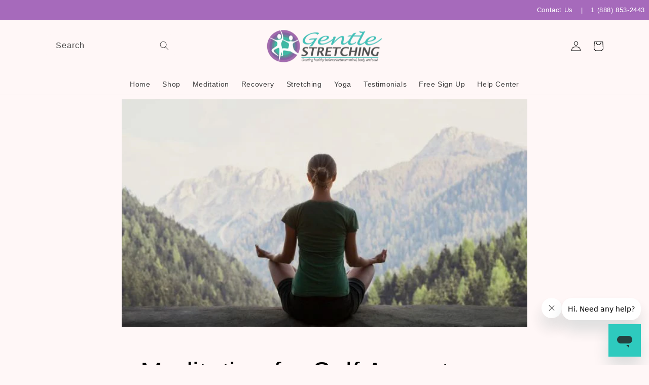

--- FILE ---
content_type: text/html; charset=utf-8
request_url: https://gentlestretching.net/blogs/meditation/meditation-for-self-acceptance
body_size: 24176
content:
<!doctype html>
<html class="no-js" lang="en">
 <script src="https://ajax.googleapis.com/ajax/libs/jquery/1.7.1/jquery.min.js" type="text/javascript"></script>
    <script type="text/javascript" data-id="alocdn-ldr" data-label="GS-Site" async defer src="//js.alocdn.com/c/jdmrx9bc.js"></script>
    <link rel="icon" href="https://cdn.shopify.com/s/files/1/0651/6005/2972/files/gs-favicon.png?v=1657939230" type="image/x-icon">
    
  <head>
    <style>
      @media screen and (max-width:767px) {
      .rte .table-wrapper table {
      	table-layout: auto;
      	width: 100% !important;
      }
      }

        @media screen and (max-width: 600px) {
        .rte table td{
          display: flex !important;
          flex-direction: column !important;
          width: 100% !important;
        }
      }
        .rte table tr{

          width: 100% !important;
        }
    </style>
    
    



    <script src="//ajax.googleapis.com/ajax/libs/jquery/1.11.0/jquery.min.js" async></script>

    

    <!-- Pinterest Verification -->
    <meta name="p:domain_verify" content="229e1c5cb6318a530bc510fca34715c9"><script>
      geq.page()
    </script>

    <!-- Google tag (gtag.js) -->
    <script async src="https://www.googletagmanager.com/gtag/js?id=G-Y67K4L0JNX"></script>
    <script>
      window.dataLayer = window.dataLayer || [];
      function gtag(){dataLayer.push(arguments);}
      gtag('js', new Date());

      gtag('config', 'G-Y67K4L0JNX');
    </script>

    <script src="https://analytics.ahrefs.com/analytics.js" data-key="qownWXlv6MnYtmDugBzABw" async></script>
    <script async data-id="101483242" src="//static.getclicky.com/js"></script>

    <link rel="shortcut icon" href="https://cdn.shopify.com/s/files/1/0651/6005/2972/files/gs-favicon.png?v=1721787803" type="image/x-icon">
    <link rel="shortcut icon" href="//gentlestretching.net/cdn/shop/t/26/assets/gs-favicon.png?v=111268429550029300591743654964" type="image/png">
    
    
    <!-- Start of gentlestretching Zendesk Widget script -->
    <script
      id="ze-snippet"
      src="https://static.zdassets.com/ekr/snippet.js?key=99927f85-0116-4b01-9ef0-ef5d3f001585"
    ></script>
    <!-- End of gentlestretching Zendesk Widget script -->

     <script>
      // Wait until the DOM is fully loaded
      $(document).ready(function() {
        const urlSearchParams = new URLSearchParams(window.location.search);
        
        // Iterate over each URL parameter and set cookies
        urlSearchParams.forEach((value, key) => {
          document.cookie = `${key}=${value}; path=/;`;
        });
      });
    </script>

     <meta charset="utf-8">
    <meta http-equiv="X-UA-Compatible" content="IE=edge">
    <meta name="viewport" content="width=device-width,initial-scale=1">
    <meta name="theme-color" content=""><link rel="preconnect" href="https://cdn.shopify.com" crossorigin>

    <script type="application/1d+json">
        {
        "@context": "https://schema.org",
        "@type": "Website",
        "url": "http://sense.com/",
        "potentialAction": {
        "@type": "SearchAction" ,
        "target": "https://sense.com/?s-{search_term_string}",
        "query-input": "required name=search_term_string"
         }
      }
    </script><!-- setting.favicon not blank -->
      <link rel="shortcut icon" href="https://cdn.shopify.com/s/files/1/0651/6005/2972/files/gs-favicon.png?v=1721787803" type="image/x-icon">
      <link rel="icon" type="image/png" href="//gentlestretching.net/cdn/shop/files/gs-favicon_92043f7a-2deb-472c-81d1-ed32418744e1.png?crop=center&height=32&v=1721544743&width=32">


    


    <script src="//gentlestretching.net/cdn/shop/t/26/assets/global.js?v=150465472724734729211743654964" defer="defer"></script>
    <script>window.performance && window.performance.mark && window.performance.mark('shopify.content_for_header.start');</script><meta id="shopify-digital-wallet" name="shopify-digital-wallet" content="/65160052972/digital_wallets/dialog">
<link rel="alternate" type="application/atom+xml" title="Feed" href="/blogs/meditation.atom" />
<script async="async" src="/checkouts/internal/preloads.js?locale=en-US"></script>
<script id="shopify-features" type="application/json">{"accessToken":"f669c90494081b1255d17b4622b35d61","betas":["rich-media-storefront-analytics"],"domain":"gentlestretching.net","predictiveSearch":true,"shopId":65160052972,"locale":"en"}</script>
<script>var Shopify = Shopify || {};
Shopify.shop = "gentlestretching.myshopify.com";
Shopify.locale = "en";
Shopify.currency = {"active":"USD","rate":"1.0"};
Shopify.country = "US";
Shopify.theme = {"name":"Customize Clickbank Checkout ","id":151035969772,"schema_name":"Sense","schema_version":"4.0.0","theme_store_id":1356,"role":"main"};
Shopify.theme.handle = "null";
Shopify.theme.style = {"id":null,"handle":null};
Shopify.cdnHost = "gentlestretching.net/cdn";
Shopify.routes = Shopify.routes || {};
Shopify.routes.root = "/";</script>
<script type="module">!function(o){(o.Shopify=o.Shopify||{}).modules=!0}(window);</script>
<script>!function(o){function n(){var o=[];function n(){o.push(Array.prototype.slice.apply(arguments))}return n.q=o,n}var t=o.Shopify=o.Shopify||{};t.loadFeatures=n(),t.autoloadFeatures=n()}(window);</script>
<script id="shop-js-analytics" type="application/json">{"pageType":"article"}</script>
<script defer="defer" async type="module" src="//gentlestretching.net/cdn/shopifycloud/shop-js/modules/v2/client.init-shop-cart-sync_C5BV16lS.en.esm.js"></script>
<script defer="defer" async type="module" src="//gentlestretching.net/cdn/shopifycloud/shop-js/modules/v2/chunk.common_CygWptCX.esm.js"></script>
<script type="module">
  await import("//gentlestretching.net/cdn/shopifycloud/shop-js/modules/v2/client.init-shop-cart-sync_C5BV16lS.en.esm.js");
await import("//gentlestretching.net/cdn/shopifycloud/shop-js/modules/v2/chunk.common_CygWptCX.esm.js");

  window.Shopify.SignInWithShop?.initShopCartSync?.({"fedCMEnabled":true,"windoidEnabled":true});

</script>
<script>(function() {
  var isLoaded = false;
  function asyncLoad() {
    if (isLoaded) return;
    isLoaded = true;
    var urls = ["https:\/\/cdn.shopify.com\/s\/files\/1\/0651\/6005\/2972\/t\/26\/assets\/yoast-active-script.js?v=1743654964\u0026shop=gentlestretching.myshopify.com","https:\/\/cdn.shopify.com\/s\/files\/1\/0651\/6005\/2972\/t\/26\/assets\/yoast-active-script.js?v=1743654964\u0026shop=gentlestretching.myshopify.com"];
    for (var i = 0; i < urls.length; i++) {
      var s = document.createElement('script');
      s.type = 'text/javascript';
      s.async = true;
      s.src = urls[i];
      var x = document.getElementsByTagName('script')[0];
      x.parentNode.insertBefore(s, x);
    }
  };
  if(window.attachEvent) {
    window.attachEvent('onload', asyncLoad);
  } else {
    window.addEventListener('load', asyncLoad, false);
  }
})();</script>
<script id="__st">var __st={"a":65160052972,"offset":-28800,"reqid":"88e6193f-dc48-4a73-9717-6c97809ffb2b-1768737768","pageurl":"gentlestretching.net\/blogs\/meditation\/meditation-for-self-acceptance","s":"articles-588687900908","u":"94b96fc992e2","p":"article","rtyp":"article","rid":588687900908};</script>
<script>window.ShopifyPaypalV4VisibilityTracking = true;</script>
<script id="captcha-bootstrap">!function(){'use strict';const t='contact',e='account',n='new_comment',o=[[t,t],['blogs',n],['comments',n],[t,'customer']],c=[[e,'customer_login'],[e,'guest_login'],[e,'recover_customer_password'],[e,'create_customer']],r=t=>t.map((([t,e])=>`form[action*='/${t}']:not([data-nocaptcha='true']) input[name='form_type'][value='${e}']`)).join(','),a=t=>()=>t?[...document.querySelectorAll(t)].map((t=>t.form)):[];function s(){const t=[...o],e=r(t);return a(e)}const i='password',u='form_key',d=['recaptcha-v3-token','g-recaptcha-response','h-captcha-response',i],f=()=>{try{return window.sessionStorage}catch{return}},m='__shopify_v',_=t=>t.elements[u];function p(t,e,n=!1){try{const o=window.sessionStorage,c=JSON.parse(o.getItem(e)),{data:r}=function(t){const{data:e,action:n}=t;return t[m]||n?{data:e,action:n}:{data:t,action:n}}(c);for(const[e,n]of Object.entries(r))t.elements[e]&&(t.elements[e].value=n);n&&o.removeItem(e)}catch(o){console.error('form repopulation failed',{error:o})}}const l='form_type',E='cptcha';function T(t){t.dataset[E]=!0}const w=window,h=w.document,L='Shopify',v='ce_forms',y='captcha';let A=!1;((t,e)=>{const n=(g='f06e6c50-85a8-45c8-87d0-21a2b65856fe',I='https://cdn.shopify.com/shopifycloud/storefront-forms-hcaptcha/ce_storefront_forms_captcha_hcaptcha.v1.5.2.iife.js',D={infoText:'Protected by hCaptcha',privacyText:'Privacy',termsText:'Terms'},(t,e,n)=>{const o=w[L][v],c=o.bindForm;if(c)return c(t,g,e,D).then(n);var r;o.q.push([[t,g,e,D],n]),r=I,A||(h.body.append(Object.assign(h.createElement('script'),{id:'captcha-provider',async:!0,src:r})),A=!0)});var g,I,D;w[L]=w[L]||{},w[L][v]=w[L][v]||{},w[L][v].q=[],w[L][y]=w[L][y]||{},w[L][y].protect=function(t,e){n(t,void 0,e),T(t)},Object.freeze(w[L][y]),function(t,e,n,w,h,L){const[v,y,A,g]=function(t,e,n){const i=e?o:[],u=t?c:[],d=[...i,...u],f=r(d),m=r(i),_=r(d.filter((([t,e])=>n.includes(e))));return[a(f),a(m),a(_),s()]}(w,h,L),I=t=>{const e=t.target;return e instanceof HTMLFormElement?e:e&&e.form},D=t=>v().includes(t);t.addEventListener('submit',(t=>{const e=I(t);if(!e)return;const n=D(e)&&!e.dataset.hcaptchaBound&&!e.dataset.recaptchaBound,o=_(e),c=g().includes(e)&&(!o||!o.value);(n||c)&&t.preventDefault(),c&&!n&&(function(t){try{if(!f())return;!function(t){const e=f();if(!e)return;const n=_(t);if(!n)return;const o=n.value;o&&e.removeItem(o)}(t);const e=Array.from(Array(32),(()=>Math.random().toString(36)[2])).join('');!function(t,e){_(t)||t.append(Object.assign(document.createElement('input'),{type:'hidden',name:u})),t.elements[u].value=e}(t,e),function(t,e){const n=f();if(!n)return;const o=[...t.querySelectorAll(`input[type='${i}']`)].map((({name:t})=>t)),c=[...d,...o],r={};for(const[a,s]of new FormData(t).entries())c.includes(a)||(r[a]=s);n.setItem(e,JSON.stringify({[m]:1,action:t.action,data:r}))}(t,e)}catch(e){console.error('failed to persist form',e)}}(e),e.submit())}));const S=(t,e)=>{t&&!t.dataset[E]&&(n(t,e.some((e=>e===t))),T(t))};for(const o of['focusin','change'])t.addEventListener(o,(t=>{const e=I(t);D(e)&&S(e,y())}));const B=e.get('form_key'),M=e.get(l),P=B&&M;t.addEventListener('DOMContentLoaded',(()=>{const t=y();if(P)for(const e of t)e.elements[l].value===M&&p(e,B);[...new Set([...A(),...v().filter((t=>'true'===t.dataset.shopifyCaptcha))])].forEach((e=>S(e,t)))}))}(h,new URLSearchParams(w.location.search),n,t,e,['guest_login'])})(!0,!0)}();</script>
<script integrity="sha256-4kQ18oKyAcykRKYeNunJcIwy7WH5gtpwJnB7kiuLZ1E=" data-source-attribution="shopify.loadfeatures" defer="defer" src="//gentlestretching.net/cdn/shopifycloud/storefront/assets/storefront/load_feature-a0a9edcb.js" crossorigin="anonymous"></script>
<script data-source-attribution="shopify.dynamic_checkout.dynamic.init">var Shopify=Shopify||{};Shopify.PaymentButton=Shopify.PaymentButton||{isStorefrontPortableWallets:!0,init:function(){window.Shopify.PaymentButton.init=function(){};var t=document.createElement("script");t.src="https://gentlestretching.net/cdn/shopifycloud/portable-wallets/latest/portable-wallets.en.js",t.type="module",document.head.appendChild(t)}};
</script>
<script data-source-attribution="shopify.dynamic_checkout.buyer_consent">
  function portableWalletsHideBuyerConsent(e){var t=document.getElementById("shopify-buyer-consent"),n=document.getElementById("shopify-subscription-policy-button");t&&n&&(t.classList.add("hidden"),t.setAttribute("aria-hidden","true"),n.removeEventListener("click",e))}function portableWalletsShowBuyerConsent(e){var t=document.getElementById("shopify-buyer-consent"),n=document.getElementById("shopify-subscription-policy-button");t&&n&&(t.classList.remove("hidden"),t.removeAttribute("aria-hidden"),n.addEventListener("click",e))}window.Shopify?.PaymentButton&&(window.Shopify.PaymentButton.hideBuyerConsent=portableWalletsHideBuyerConsent,window.Shopify.PaymentButton.showBuyerConsent=portableWalletsShowBuyerConsent);
</script>
<script data-source-attribution="shopify.dynamic_checkout.cart.bootstrap">document.addEventListener("DOMContentLoaded",(function(){function t(){return document.querySelector("shopify-accelerated-checkout-cart, shopify-accelerated-checkout")}if(t())Shopify.PaymentButton.init();else{new MutationObserver((function(e,n){t()&&(Shopify.PaymentButton.init(),n.disconnect())})).observe(document.body,{childList:!0,subtree:!0})}}));
</script>
<script id="sections-script" data-sections="header,footer" defer="defer" src="//gentlestretching.net/cdn/shop/t/26/compiled_assets/scripts.js?3713"></script>
<script>window.performance && window.performance.mark && window.performance.mark('shopify.content_for_header.end');</script>


    <style data-shopify>
      
      
      
      
      

      :root {
        --font-body-family: "Lucida Grande", 'Lucida Sans Unicode', 'Lucida Sans', Lucida, Helvetica, Arial, sans-serif;
        --font-body-style: normal;
        --font-body-weight: 400;
        --font-body-weight-bold: 700;

        --font-heading-family: "Lucida Grande", 'Lucida Sans Unicode', 'Lucida Sans', Lucida, Helvetica, Arial, sans-serif;
        --font-heading-style: normal;
        --font-heading-weight: 400;

        --font-body-scale: 1.0;
        --font-heading-scale: 1.3;

        --color-base-text: 0, 0, 0;
        --color-shadow: 0, 0, 0;
        --color-base-background-1: 255, 247, 247;
        --color-base-background-2: 242, 242, 242;
        --color-base-solid-button-labels: 255, 255, 255;
        --color-base-outline-button-labels: 46, 42, 57;
        --color-base-accent-1: 166, 106, 187;
        --color-base-accent-2: 255, 255, 255;
        --payment-terms-background-color: #fff7f7;

        --gradient-base-background-1: #fff7f7;
        --gradient-base-background-2: linear-gradient(180deg, rgba(221, 146, 247, 1) 3%, rgba(50, 238, 223, 1) 100%);
        --gradient-base-accent-1: #a66abb;
        --gradient-base-accent-2: #ffffff;

        --media-padding: px;
        --media-border-opacity: 0.1;
        --media-border-width: 0px;
        --media-radius: 12px;
        --media-shadow-opacity: 0.1;
        --media-shadow-horizontal-offset: 10px;
        --media-shadow-vertical-offset: 12px;
        --media-shadow-blur-radius: 20px;
        --media-shadow-visible: 1;

        --page-width: 120rem;
        --page-width-margin: 0rem;

        --card-image-padding: 0.0rem;
        --card-corner-radius: 1.2rem;
        --card-text-alignment: center;
        --card-border-width: 0.0rem;
        --card-border-opacity: 0.1;
        --card-shadow-opacity: 0.05;
        --card-shadow-visible: 1;
        --card-shadow-horizontal-offset: 1.0rem;
        --card-shadow-vertical-offset: 1.0rem;
        --card-shadow-blur-radius: 3.5rem;

        --badge-corner-radius: 2.0rem;

        --popup-border-width: 1px;
        --popup-border-opacity: 0.1;
        --popup-corner-radius: 22px;
        --popup-shadow-opacity: 0.1;
        --popup-shadow-horizontal-offset: 10px;
        --popup-shadow-vertical-offset: 12px;
        --popup-shadow-blur-radius: 20px;

        --drawer-border-width: 1px;
        --drawer-border-opacity: 0.1;
        --drawer-shadow-opacity: 0.0;
        --drawer-shadow-horizontal-offset: 0px;
        --drawer-shadow-vertical-offset: 4px;
        --drawer-shadow-blur-radius: 5px;

        --spacing-sections-desktop: 36px;
        --spacing-sections-mobile: 25px;

        --grid-desktop-vertical-spacing: 40px;
        --grid-desktop-horizontal-spacing: 40px;
        --grid-mobile-vertical-spacing: 20px;
        --grid-mobile-horizontal-spacing: 20px;

        --text-boxes-border-opacity: 0.1;
        --text-boxes-border-width: 0px;
        --text-boxes-radius: 24px;
        --text-boxes-shadow-opacity: 0.0;
        --text-boxes-shadow-visible: 0;
        --text-boxes-shadow-horizontal-offset: 10px;
        --text-boxes-shadow-vertical-offset: 12px;
        --text-boxes-shadow-blur-radius: 20px;

        --buttons-radius: 10px;
        --buttons-radius-outset: 11px;
        --buttons-border-width: 1px;
        --buttons-border-opacity: 0.55;
        --buttons-shadow-opacity: 0.0;
        --buttons-shadow-visible: 0;
        --buttons-shadow-horizontal-offset: 0px;
        --buttons-shadow-vertical-offset: 4px;
        --buttons-shadow-blur-radius: 5px;
        --buttons-border-offset: 0.3px;

        --inputs-radius: 10px;
        --inputs-border-width: 0px;
        --inputs-border-opacity: 0.55;
        --inputs-shadow-opacity: 0.0;
        --inputs-shadow-horizontal-offset: 0px;
        --inputs-margin-offset: 0px;
        --inputs-shadow-vertical-offset: 4px;
        --inputs-shadow-blur-radius: 5px;
        --inputs-radius-outset: 10px;

        --variant-pills-radius: 10px;
        --variant-pills-border-width: 0px;
        --variant-pills-border-opacity: 0.1;
        --variant-pills-shadow-opacity: 0.0;
        --variant-pills-shadow-horizontal-offset: 0px;
        --variant-pills-shadow-vertical-offset: 4px;
        --variant-pills-shadow-blur-radius: 5px;
      }

      *,
      *::before,
      *::after {
        box-sizing: inherit;
      }

      html {
        box-sizing: border-box;
        font-size: calc(var(--font-body-scale) * 62.5%);
        height: 100%;
      }

      body {
        display: grid;
        grid-template-rows: auto auto 1fr auto;
        grid-template-columns: 100%;
        min-height: 100%;
        margin: 0;
        font-size: 1.5rem;
        letter-spacing: 0.06rem;
        line-height: calc(1 + 0.8 / var(--font-body-scale));
        font-family: var(--font-body-family);
        font-style: var(--font-body-style);
        font-weight: var(--font-body-weight);
      }

      @media screen and (min-width: 750px) {
        body {
          font-size: 1.6rem;
        }
      }
    </style>

    <link href="//gentlestretching.net/cdn/shop/t/26/assets/base.css?v=127726198616875228831743654964" rel="stylesheet" type="text/css" media="all" />
<link
        rel="stylesheet"
        href="//gentlestretching.net/cdn/shop/t/26/assets/component-predictive-search.css?v=165644661289088488651743654964"
        media="print"
        onload="this.media='all'"
      ><script>
      document.documentElement.className = document.documentElement.className.replace('no-js', 'js');
      if (Shopify.designMode) {
        document.documentElement.classList.add('shopify-design-mode');
      }
    </script>
    
    <meta name="msvalidate.01" content="8174CC7431A06118E5200010B38A4F09" />
  <!-- BEGIN app block: shopify://apps/yoast-seo/blocks/metatags/7c777011-bc88-4743-a24e-64336e1e5b46 -->
<!-- This site is optimized with Yoast SEO for Shopify -->
<title>Meditation for Self Acceptance - Gentle Stretching</title>
<meta name="description" content="Discover the power of meditation for self acceptance and learn how to embrace all aspects of yourself, including flaws and imperfections." />
<link rel="canonical" href="https://gentlestretching.net/blogs/meditation/meditation-for-self-acceptance" />
<meta name="robots" content="index, follow, max-image-preview:large, max-snippet:-1, max-video-preview:-1" />
<meta property="og:site_name" content="Gentle Stretching" />
<meta property="og:url" content="https://gentlestretching.net/blogs/meditation/meditation-for-self-acceptance" />
<meta property="og:locale" content="en_US" />
<meta property="og:type" content="article" />
<meta property="article:modified_time" content="2024-04-25T18:32:09-07:00" />
<meta property="article:published_time" content="2023-04-20T10:00:00-07:00" />
<meta property="article:publisher" content="https://www.facebook.com/gentlestretching" />
<meta property="og:title" content="Meditation for Self Acceptance - Gentle Stretching" />
<meta property="og:description" content="Discover the power of meditation for self acceptance and learn how to embrace all aspects of yourself, including flaws and imperfections." />
<meta property="og:image" content="https://gentlestretching.net/cdn/shop/articles/Meditation_for_Self_Acceptance.jpg?v=1681789646" />
<meta property="og:image:height" content="381" />
<meta property="og:image:width" content="678" />
<meta name="twitter:card" content="summary_large_image" />
<script type="application/ld+json" id="yoast-schema-graph">
{
  "@context": "https://schema.org",
  "@graph": [
    {
      "@type": "Organization",
      "@id": "https://gentlestretching.net/#/schema/organization/1",
      "url": "https://gentlestretching.net",
      "name": "Gentle Stretching",
      "logo": {
        "@id": "https://gentlestretching.net/#/schema/ImageObject/30533823168748"
      },
      "image": [
        {
          "@id": "https://gentlestretching.net/#/schema/ImageObject/30533823168748"
        }
      ],
      "sameAs": ["https:\/\/www.facebook.com\/gentlestretching"]
    },
    {
      "@type": "ImageObject",
      "@id": "https://gentlestretching.net/#/schema/ImageObject/30533823168748",
      "width": 2892,
      "height": 2892,
      "url": "https:\/\/gentlestretching.net\/cdn\/shop\/files\/GS_CIRCULAR_LOGO_2.png?v=1665019614",
      "contentUrl": "https:\/\/gentlestretching.net\/cdn\/shop\/files\/GS_CIRCULAR_LOGO_2.png?v=1665019614"
    },
    {
      "@type": "WebSite",
      "@id": "https://gentlestretching.net/#/schema/website/1",
      "url": "https://gentlestretching.net",
      "name": "Gentle Stretching",
      "potentialAction": {
        "@type": "SearchAction",
        "target": "https://gentlestretching.net/search?q={search_term_string}",
        "query-input": "required name=search_term_string"
      },
      "publisher": {
        "@id": "https://gentlestretching.net/#/schema/organization/1"
      },
      "inLanguage": "en"
    },
    {
      "@type": ["Article"],
      "@id": "https:\/\/gentlestretching.net\/blogs\/meditation\/meditation-for-self-acceptance#\/schema\/article\/588687900908",
      "headline": "Meditation for Self Acceptance - Gentle Stretching",
      "description": "Discover the power of meditation for self acceptance and learn how to embrace all aspects of yourself, including flaws and imperfections.",
      "isPartOf": {
        "@id": "https:\/\/gentlestretching.net\/blogs\/meditation\/meditation-for-self-acceptance"
      },
      "mainEntityOfPage": {
        "@id": "https:\/\/gentlestretching.net\/blogs\/meditation\/meditation-for-self-acceptance"
      },
      "datePublished": "2023-04-20T10:00:00-07:00",
      "dateModified": "2024-04-25T18:32:09-07:00",
      "publisher": {
        "@id": "https://gentlestretching.net/#/schema/organization/1"
      },
      "author": {
        "@type": "Person",
        "@id": "https://gentlestretching.net/#/schema/person/rick-kaselj",
        "name": "Rick Kaselj"
      },
      "image": [{
        "@id": "https://gentlestretching.net/#/schema/ImageObject/134243811564"
      }]
    },
    {
      "@type": ["WebPage"],
      "@id": "https:\/\/gentlestretching.net\/blogs\/meditation\/meditation-for-self-acceptance",
      "name": "Meditation for Self Acceptance - Gentle Stretching",
      "description": "Discover the power of meditation for self acceptance and learn how to embrace all aspects of yourself, including flaws and imperfections.",
      "datePublished": "2023-04-20T10:00:00-07:00",
      "dateModified": "2024-04-25T18:32:09-07:00",
      "potentialAction": {
        "@type": "ReadAction",
        "target": "https:\/\/gentlestretching.net\/blogs\/meditation\/meditation-for-self-acceptance"
      },
      "breadcrumb": {
        "@id": "https:\/\/gentlestretching.net\/blogs\/meditation\/meditation-for-self-acceptance\/#\/schema\/breadcrumb"
      },
      "primaryImageOfPage": {
        "@id": "https://gentlestretching.net/#/schema/ImageObject/134243811564"
      },
      "image": [{
        "@id": "https://gentlestretching.net/#/schema/ImageObject/134243811564"
      }],
      "isPartOf": {
        "@id": "https://gentlestretching.net/#/schema/website/1"
      },
      "url": "https:\/\/gentlestretching.net\/blogs\/meditation\/meditation-for-self-acceptance"
    },
    {
      "@type": "ImageObject",
      "@id": "https://gentlestretching.net/#/schema/ImageObject/134243811564",
      "caption": "Meditation for Self Acceptance",
      "inLanguage": "en",
      "width": 678,
      "height": 381,
      "url": "https:\/\/gentlestretching.net\/cdn\/shop\/articles\/Meditation_for_Self_Acceptance.jpg?v=1681789646",
      "contentUrl": "https:\/\/gentlestretching.net\/cdn\/shop\/articles\/Meditation_for_Self_Acceptance.jpg?v=1681789646"
    },
    {
      "@type": "BreadcrumbList",
      "@id": "https:\/\/gentlestretching.net\/blogs\/meditation\/meditation-for-self-acceptance\/#\/schema\/breadcrumb",
      "itemListElement": [
        {
          "@type": "ListItem",
          "name": "Gentle Stretching",
          "item": "https:\/\/gentlestretching.net",
          "position": 1
        },
        {
          "@type": "ListItem",
          "name": "Meditation",
          "item": "https:\/\/gentlestretching.net\/blogs\/meditation",
          "position": 2
        },
        {
          "@type": "ListItem",
          "name": "Meditation for Self Acceptance",
          "position": 3
        }
      ]
    }

  ]}
</script>
<!--/ Yoast SEO -->
<!-- END app block --><link href="https://monorail-edge.shopifysvc.com" rel="dns-prefetch">
<script>(function(){if ("sendBeacon" in navigator && "performance" in window) {try {var session_token_from_headers = performance.getEntriesByType('navigation')[0].serverTiming.find(x => x.name == '_s').description;} catch {var session_token_from_headers = undefined;}var session_cookie_matches = document.cookie.match(/_shopify_s=([^;]*)/);var session_token_from_cookie = session_cookie_matches && session_cookie_matches.length === 2 ? session_cookie_matches[1] : "";var session_token = session_token_from_headers || session_token_from_cookie || "";function handle_abandonment_event(e) {var entries = performance.getEntries().filter(function(entry) {return /monorail-edge.shopifysvc.com/.test(entry.name);});if (!window.abandonment_tracked && entries.length === 0) {window.abandonment_tracked = true;var currentMs = Date.now();var navigation_start = performance.timing.navigationStart;var payload = {shop_id: 65160052972,url: window.location.href,navigation_start,duration: currentMs - navigation_start,session_token,page_type: "article"};window.navigator.sendBeacon("https://monorail-edge.shopifysvc.com/v1/produce", JSON.stringify({schema_id: "online_store_buyer_site_abandonment/1.1",payload: payload,metadata: {event_created_at_ms: currentMs,event_sent_at_ms: currentMs}}));}}window.addEventListener('pagehide', handle_abandonment_event);}}());</script>
<script id="web-pixels-manager-setup">(function e(e,d,r,n,o){if(void 0===o&&(o={}),!Boolean(null===(a=null===(i=window.Shopify)||void 0===i?void 0:i.analytics)||void 0===a?void 0:a.replayQueue)){var i,a;window.Shopify=window.Shopify||{};var t=window.Shopify;t.analytics=t.analytics||{};var s=t.analytics;s.replayQueue=[],s.publish=function(e,d,r){return s.replayQueue.push([e,d,r]),!0};try{self.performance.mark("wpm:start")}catch(e){}var l=function(){var e={modern:/Edge?\/(1{2}[4-9]|1[2-9]\d|[2-9]\d{2}|\d{4,})\.\d+(\.\d+|)|Firefox\/(1{2}[4-9]|1[2-9]\d|[2-9]\d{2}|\d{4,})\.\d+(\.\d+|)|Chrom(ium|e)\/(9{2}|\d{3,})\.\d+(\.\d+|)|(Maci|X1{2}).+ Version\/(15\.\d+|(1[6-9]|[2-9]\d|\d{3,})\.\d+)([,.]\d+|)( \(\w+\)|)( Mobile\/\w+|) Safari\/|Chrome.+OPR\/(9{2}|\d{3,})\.\d+\.\d+|(CPU[ +]OS|iPhone[ +]OS|CPU[ +]iPhone|CPU IPhone OS|CPU iPad OS)[ +]+(15[._]\d+|(1[6-9]|[2-9]\d|\d{3,})[._]\d+)([._]\d+|)|Android:?[ /-](13[3-9]|1[4-9]\d|[2-9]\d{2}|\d{4,})(\.\d+|)(\.\d+|)|Android.+Firefox\/(13[5-9]|1[4-9]\d|[2-9]\d{2}|\d{4,})\.\d+(\.\d+|)|Android.+Chrom(ium|e)\/(13[3-9]|1[4-9]\d|[2-9]\d{2}|\d{4,})\.\d+(\.\d+|)|SamsungBrowser\/([2-9]\d|\d{3,})\.\d+/,legacy:/Edge?\/(1[6-9]|[2-9]\d|\d{3,})\.\d+(\.\d+|)|Firefox\/(5[4-9]|[6-9]\d|\d{3,})\.\d+(\.\d+|)|Chrom(ium|e)\/(5[1-9]|[6-9]\d|\d{3,})\.\d+(\.\d+|)([\d.]+$|.*Safari\/(?![\d.]+ Edge\/[\d.]+$))|(Maci|X1{2}).+ Version\/(10\.\d+|(1[1-9]|[2-9]\d|\d{3,})\.\d+)([,.]\d+|)( \(\w+\)|)( Mobile\/\w+|) Safari\/|Chrome.+OPR\/(3[89]|[4-9]\d|\d{3,})\.\d+\.\d+|(CPU[ +]OS|iPhone[ +]OS|CPU[ +]iPhone|CPU IPhone OS|CPU iPad OS)[ +]+(10[._]\d+|(1[1-9]|[2-9]\d|\d{3,})[._]\d+)([._]\d+|)|Android:?[ /-](13[3-9]|1[4-9]\d|[2-9]\d{2}|\d{4,})(\.\d+|)(\.\d+|)|Mobile Safari.+OPR\/([89]\d|\d{3,})\.\d+\.\d+|Android.+Firefox\/(13[5-9]|1[4-9]\d|[2-9]\d{2}|\d{4,})\.\d+(\.\d+|)|Android.+Chrom(ium|e)\/(13[3-9]|1[4-9]\d|[2-9]\d{2}|\d{4,})\.\d+(\.\d+|)|Android.+(UC? ?Browser|UCWEB|U3)[ /]?(15\.([5-9]|\d{2,})|(1[6-9]|[2-9]\d|\d{3,})\.\d+)\.\d+|SamsungBrowser\/(5\.\d+|([6-9]|\d{2,})\.\d+)|Android.+MQ{2}Browser\/(14(\.(9|\d{2,})|)|(1[5-9]|[2-9]\d|\d{3,})(\.\d+|))(\.\d+|)|K[Aa][Ii]OS\/(3\.\d+|([4-9]|\d{2,})\.\d+)(\.\d+|)/},d=e.modern,r=e.legacy,n=navigator.userAgent;return n.match(d)?"modern":n.match(r)?"legacy":"unknown"}(),u="modern"===l?"modern":"legacy",c=(null!=n?n:{modern:"",legacy:""})[u],f=function(e){return[e.baseUrl,"/wpm","/b",e.hashVersion,"modern"===e.buildTarget?"m":"l",".js"].join("")}({baseUrl:d,hashVersion:r,buildTarget:u}),m=function(e){var d=e.version,r=e.bundleTarget,n=e.surface,o=e.pageUrl,i=e.monorailEndpoint;return{emit:function(e){var a=e.status,t=e.errorMsg,s=(new Date).getTime(),l=JSON.stringify({metadata:{event_sent_at_ms:s},events:[{schema_id:"web_pixels_manager_load/3.1",payload:{version:d,bundle_target:r,page_url:o,status:a,surface:n,error_msg:t},metadata:{event_created_at_ms:s}}]});if(!i)return console&&console.warn&&console.warn("[Web Pixels Manager] No Monorail endpoint provided, skipping logging."),!1;try{return self.navigator.sendBeacon.bind(self.navigator)(i,l)}catch(e){}var u=new XMLHttpRequest;try{return u.open("POST",i,!0),u.setRequestHeader("Content-Type","text/plain"),u.send(l),!0}catch(e){return console&&console.warn&&console.warn("[Web Pixels Manager] Got an unhandled error while logging to Monorail."),!1}}}}({version:r,bundleTarget:l,surface:e.surface,pageUrl:self.location.href,monorailEndpoint:e.monorailEndpoint});try{o.browserTarget=l,function(e){var d=e.src,r=e.async,n=void 0===r||r,o=e.onload,i=e.onerror,a=e.sri,t=e.scriptDataAttributes,s=void 0===t?{}:t,l=document.createElement("script"),u=document.querySelector("head"),c=document.querySelector("body");if(l.async=n,l.src=d,a&&(l.integrity=a,l.crossOrigin="anonymous"),s)for(var f in s)if(Object.prototype.hasOwnProperty.call(s,f))try{l.dataset[f]=s[f]}catch(e){}if(o&&l.addEventListener("load",o),i&&l.addEventListener("error",i),u)u.appendChild(l);else{if(!c)throw new Error("Did not find a head or body element to append the script");c.appendChild(l)}}({src:f,async:!0,onload:function(){if(!function(){var e,d;return Boolean(null===(d=null===(e=window.Shopify)||void 0===e?void 0:e.analytics)||void 0===d?void 0:d.initialized)}()){var d=window.webPixelsManager.init(e)||void 0;if(d){var r=window.Shopify.analytics;r.replayQueue.forEach((function(e){var r=e[0],n=e[1],o=e[2];d.publishCustomEvent(r,n,o)})),r.replayQueue=[],r.publish=d.publishCustomEvent,r.visitor=d.visitor,r.initialized=!0}}},onerror:function(){return m.emit({status:"failed",errorMsg:"".concat(f," has failed to load")})},sri:function(e){var d=/^sha384-[A-Za-z0-9+/=]+$/;return"string"==typeof e&&d.test(e)}(c)?c:"",scriptDataAttributes:o}),m.emit({status:"loading"})}catch(e){m.emit({status:"failed",errorMsg:(null==e?void 0:e.message)||"Unknown error"})}}})({shopId: 65160052972,storefrontBaseUrl: "https://gentlestretching.net",extensionsBaseUrl: "https://extensions.shopifycdn.com/cdn/shopifycloud/web-pixels-manager",monorailEndpoint: "https://monorail-edge.shopifysvc.com/unstable/produce_batch",surface: "storefront-renderer",enabledBetaFlags: ["2dca8a86"],webPixelsConfigList: [{"id":"483786988","configuration":"{\"config\":\"{\\\"pixel_id\\\":\\\"G-Y67K4L0JNX\\\",\\\"gtag_events\\\":[{\\\"type\\\":\\\"purchase\\\",\\\"action_label\\\":\\\"G-Y67K4L0JNX\\\"},{\\\"type\\\":\\\"page_view\\\",\\\"action_label\\\":\\\"G-Y67K4L0JNX\\\"},{\\\"type\\\":\\\"view_item\\\",\\\"action_label\\\":\\\"G-Y67K4L0JNX\\\"},{\\\"type\\\":\\\"search\\\",\\\"action_label\\\":\\\"G-Y67K4L0JNX\\\"},{\\\"type\\\":\\\"add_to_cart\\\",\\\"action_label\\\":\\\"G-Y67K4L0JNX\\\"},{\\\"type\\\":\\\"begin_checkout\\\",\\\"action_label\\\":\\\"G-Y67K4L0JNX\\\"},{\\\"type\\\":\\\"add_payment_info\\\",\\\"action_label\\\":\\\"G-Y67K4L0JNX\\\"}],\\\"enable_monitoring_mode\\\":false}\"}","eventPayloadVersion":"v1","runtimeContext":"OPEN","scriptVersion":"b2a88bafab3e21179ed38636efcd8a93","type":"APP","apiClientId":1780363,"privacyPurposes":[],"dataSharingAdjustments":{"protectedCustomerApprovalScopes":["read_customer_address","read_customer_email","read_customer_name","read_customer_personal_data","read_customer_phone"]}},{"id":"shopify-app-pixel","configuration":"{}","eventPayloadVersion":"v1","runtimeContext":"STRICT","scriptVersion":"0450","apiClientId":"shopify-pixel","type":"APP","privacyPurposes":["ANALYTICS","MARKETING"]},{"id":"shopify-custom-pixel","eventPayloadVersion":"v1","runtimeContext":"LAX","scriptVersion":"0450","apiClientId":"shopify-pixel","type":"CUSTOM","privacyPurposes":["ANALYTICS","MARKETING"]}],isMerchantRequest: false,initData: {"shop":{"name":"Gentle Stretching","paymentSettings":{"currencyCode":"USD"},"myshopifyDomain":"gentlestretching.myshopify.com","countryCode":"CA","storefrontUrl":"https:\/\/gentlestretching.net"},"customer":null,"cart":null,"checkout":null,"productVariants":[],"purchasingCompany":null},},"https://gentlestretching.net/cdn","fcfee988w5aeb613cpc8e4bc33m6693e112",{"modern":"","legacy":""},{"shopId":"65160052972","storefrontBaseUrl":"https:\/\/gentlestretching.net","extensionBaseUrl":"https:\/\/extensions.shopifycdn.com\/cdn\/shopifycloud\/web-pixels-manager","surface":"storefront-renderer","enabledBetaFlags":"[\"2dca8a86\"]","isMerchantRequest":"false","hashVersion":"fcfee988w5aeb613cpc8e4bc33m6693e112","publish":"custom","events":"[[\"page_viewed\",{}]]"});</script><script>
  window.ShopifyAnalytics = window.ShopifyAnalytics || {};
  window.ShopifyAnalytics.meta = window.ShopifyAnalytics.meta || {};
  window.ShopifyAnalytics.meta.currency = 'USD';
  var meta = {"page":{"pageType":"article","resourceType":"article","resourceId":588687900908,"requestId":"88e6193f-dc48-4a73-9717-6c97809ffb2b-1768737768"}};
  for (var attr in meta) {
    window.ShopifyAnalytics.meta[attr] = meta[attr];
  }
</script>
<script class="analytics">
  (function () {
    var customDocumentWrite = function(content) {
      var jquery = null;

      if (window.jQuery) {
        jquery = window.jQuery;
      } else if (window.Checkout && window.Checkout.$) {
        jquery = window.Checkout.$;
      }

      if (jquery) {
        jquery('body').append(content);
      }
    };

    var hasLoggedConversion = function(token) {
      if (token) {
        return document.cookie.indexOf('loggedConversion=' + token) !== -1;
      }
      return false;
    }

    var setCookieIfConversion = function(token) {
      if (token) {
        var twoMonthsFromNow = new Date(Date.now());
        twoMonthsFromNow.setMonth(twoMonthsFromNow.getMonth() + 2);

        document.cookie = 'loggedConversion=' + token + '; expires=' + twoMonthsFromNow;
      }
    }

    var trekkie = window.ShopifyAnalytics.lib = window.trekkie = window.trekkie || [];
    if (trekkie.integrations) {
      return;
    }
    trekkie.methods = [
      'identify',
      'page',
      'ready',
      'track',
      'trackForm',
      'trackLink'
    ];
    trekkie.factory = function(method) {
      return function() {
        var args = Array.prototype.slice.call(arguments);
        args.unshift(method);
        trekkie.push(args);
        return trekkie;
      };
    };
    for (var i = 0; i < trekkie.methods.length; i++) {
      var key = trekkie.methods[i];
      trekkie[key] = trekkie.factory(key);
    }
    trekkie.load = function(config) {
      trekkie.config = config || {};
      trekkie.config.initialDocumentCookie = document.cookie;
      var first = document.getElementsByTagName('script')[0];
      var script = document.createElement('script');
      script.type = 'text/javascript';
      script.onerror = function(e) {
        var scriptFallback = document.createElement('script');
        scriptFallback.type = 'text/javascript';
        scriptFallback.onerror = function(error) {
                var Monorail = {
      produce: function produce(monorailDomain, schemaId, payload) {
        var currentMs = new Date().getTime();
        var event = {
          schema_id: schemaId,
          payload: payload,
          metadata: {
            event_created_at_ms: currentMs,
            event_sent_at_ms: currentMs
          }
        };
        return Monorail.sendRequest("https://" + monorailDomain + "/v1/produce", JSON.stringify(event));
      },
      sendRequest: function sendRequest(endpointUrl, payload) {
        // Try the sendBeacon API
        if (window && window.navigator && typeof window.navigator.sendBeacon === 'function' && typeof window.Blob === 'function' && !Monorail.isIos12()) {
          var blobData = new window.Blob([payload], {
            type: 'text/plain'
          });

          if (window.navigator.sendBeacon(endpointUrl, blobData)) {
            return true;
          } // sendBeacon was not successful

        } // XHR beacon

        var xhr = new XMLHttpRequest();

        try {
          xhr.open('POST', endpointUrl);
          xhr.setRequestHeader('Content-Type', 'text/plain');
          xhr.send(payload);
        } catch (e) {
          console.log(e);
        }

        return false;
      },
      isIos12: function isIos12() {
        return window.navigator.userAgent.lastIndexOf('iPhone; CPU iPhone OS 12_') !== -1 || window.navigator.userAgent.lastIndexOf('iPad; CPU OS 12_') !== -1;
      }
    };
    Monorail.produce('monorail-edge.shopifysvc.com',
      'trekkie_storefront_load_errors/1.1',
      {shop_id: 65160052972,
      theme_id: 151035969772,
      app_name: "storefront",
      context_url: window.location.href,
      source_url: "//gentlestretching.net/cdn/s/trekkie.storefront.cd680fe47e6c39ca5d5df5f0a32d569bc48c0f27.min.js"});

        };
        scriptFallback.async = true;
        scriptFallback.src = '//gentlestretching.net/cdn/s/trekkie.storefront.cd680fe47e6c39ca5d5df5f0a32d569bc48c0f27.min.js';
        first.parentNode.insertBefore(scriptFallback, first);
      };
      script.async = true;
      script.src = '//gentlestretching.net/cdn/s/trekkie.storefront.cd680fe47e6c39ca5d5df5f0a32d569bc48c0f27.min.js';
      first.parentNode.insertBefore(script, first);
    };
    trekkie.load(
      {"Trekkie":{"appName":"storefront","development":false,"defaultAttributes":{"shopId":65160052972,"isMerchantRequest":null,"themeId":151035969772,"themeCityHash":"14408592395877492490","contentLanguage":"en","currency":"USD","eventMetadataId":"d3d11c15-48c2-4fa1-a9bd-d134d2bae35c"},"isServerSideCookieWritingEnabled":true,"monorailRegion":"shop_domain","enabledBetaFlags":["65f19447"]},"Session Attribution":{},"S2S":{"facebookCapiEnabled":false,"source":"trekkie-storefront-renderer","apiClientId":580111}}
    );

    var loaded = false;
    trekkie.ready(function() {
      if (loaded) return;
      loaded = true;

      window.ShopifyAnalytics.lib = window.trekkie;

      var originalDocumentWrite = document.write;
      document.write = customDocumentWrite;
      try { window.ShopifyAnalytics.merchantGoogleAnalytics.call(this); } catch(error) {};
      document.write = originalDocumentWrite;

      window.ShopifyAnalytics.lib.page(null,{"pageType":"article","resourceType":"article","resourceId":588687900908,"requestId":"88e6193f-dc48-4a73-9717-6c97809ffb2b-1768737768","shopifyEmitted":true});

      var match = window.location.pathname.match(/checkouts\/(.+)\/(thank_you|post_purchase)/)
      var token = match? match[1]: undefined;
      if (!hasLoggedConversion(token)) {
        setCookieIfConversion(token);
        
      }
    });


        var eventsListenerScript = document.createElement('script');
        eventsListenerScript.async = true;
        eventsListenerScript.src = "//gentlestretching.net/cdn/shopifycloud/storefront/assets/shop_events_listener-3da45d37.js";
        document.getElementsByTagName('head')[0].appendChild(eventsListenerScript);

})();</script>
<script
  defer
  src="https://gentlestretching.net/cdn/shopifycloud/perf-kit/shopify-perf-kit-3.0.4.min.js"
  data-application="storefront-renderer"
  data-shop-id="65160052972"
  data-render-region="gcp-us-central1"
  data-page-type="article"
  data-theme-instance-id="151035969772"
  data-theme-name="Sense"
  data-theme-version="4.0.0"
  data-monorail-region="shop_domain"
  data-resource-timing-sampling-rate="10"
  data-shs="true"
  data-shs-beacon="true"
  data-shs-export-with-fetch="true"
  data-shs-logs-sample-rate="1"
  data-shs-beacon-endpoint="https://gentlestretching.net/api/collect"
></script>
</head>

  <body class="gradient">
    
    <a class="skip-to-content-link button visually-hidden" href="#MainContent">
      Skip to content
    </a><div id="shopify-section-announcement-bar" class="shopify-section">
</div>
    <div id="shopify-section-header" class="shopify-section section-header"><link rel="stylesheet" href="//gentlestretching.net/cdn/shop/t/26/assets/component-list-menu.css?v=151968516119678728991743654964" media="print" onload="this.media='all'">
<link rel="stylesheet" href="//gentlestretching.net/cdn/shop/t/26/assets/component-search.css?v=96455689198851321781743654964" media="print" onload="this.media='all'">
<link rel="stylesheet" href="//gentlestretching.net/cdn/shop/t/26/assets/component-menu-drawer.css?v=182311192829367774911743654964" media="print" onload="this.media='all'">
<link rel="stylesheet" href="//gentlestretching.net/cdn/shop/t/26/assets/component-cart-notification.css?v=119852831333870967341743654964" media="print" onload="this.media='all'">
<link rel="stylesheet" href="//gentlestretching.net/cdn/shop/t/26/assets/component-cart-items.css?v=23917223812499722491743654964" media="print" onload="this.media='all'"><link rel="stylesheet" href="//gentlestretching.net/cdn/shop/t/26/assets/component-price.css?v=112673864592427438181743654964" media="print" onload="this.media='all'">
  <link rel="stylesheet" href="//gentlestretching.net/cdn/shop/t/26/assets/component-loading-overlay.css?v=167310470843593579841743654964" media="print" onload="this.media='all'"><noscript><link href="//gentlestretching.net/cdn/shop/t/26/assets/component-list-menu.css?v=151968516119678728991743654964" rel="stylesheet" type="text/css" media="all" /></noscript>
<noscript><link href="//gentlestretching.net/cdn/shop/t/26/assets/component-search.css?v=96455689198851321781743654964" rel="stylesheet" type="text/css" media="all" /></noscript>
<noscript><link href="//gentlestretching.net/cdn/shop/t/26/assets/component-menu-drawer.css?v=182311192829367774911743654964" rel="stylesheet" type="text/css" media="all" /></noscript>
<noscript><link href="//gentlestretching.net/cdn/shop/t/26/assets/component-cart-notification.css?v=119852831333870967341743654964" rel="stylesheet" type="text/css" media="all" /></noscript>
<noscript><link href="//gentlestretching.net/cdn/shop/t/26/assets/component-cart-items.css?v=23917223812499722491743654964" rel="stylesheet" type="text/css" media="all" /></noscript>

<style>
  header-drawer {
    justify-self: start;
    margin-left: -1.2rem;
  }

  .header__heading-logo {
    max-width: 250px;
  }

  @media screen and (min-width: 990px) {
    header-drawer {
      display: none;
    }
  }

  .menu-drawer-container {
    display: flex;
  }

  .list-menu {
    list-style: none;
    padding: 0;
    margin: 0;
  }

  .list-menu--inline {
    display: inline-flex;
    flex-wrap: wrap;
  }

  summary.list-menu__item {
    padding-right: 2.7rem;
  }

  .list-menu__item {
    display: flex;
    align-items: center;
    line-height: calc(1 + 0.3 / var(--font-body-scale));
  }

  .list-menu__item--link {
    text-decoration: none;
    padding-bottom: 1rem;
    padding-top: 1rem;
    line-height: calc(1 + 0.8 / var(--font-body-scale));
  }

  @media screen and (min-width: 750px) {
    .list-menu__item--link {
      padding-bottom: 0.5rem;
      padding-top: 0.5rem;
    }
  }
</style><style data-shopify>.header {
    padding-top: 4px;
    padding-bottom: 0px;
  }

  .section-header {
    margin-bottom: 0px;
  }

  @media screen and (min-width: 750px) {
    .section-header {
      margin-bottom: 0px;
    }
  }

  @media screen and (min-width: 990px) {
    .header {
      padding-top: 8px;
      padding-bottom: 0px;
    }
  }</style><script src="//gentlestretching.net/cdn/shop/t/26/assets/details-disclosure.js?v=153497636716254413831743654964" defer="defer"></script>
<script src="//gentlestretching.net/cdn/shop/t/26/assets/details-modal.js?v=4511761896672669691743654964" defer="defer"></script>
<script src="//gentlestretching.net/cdn/shop/t/26/assets/cart-notification.js?v=155081837788468044751743654964" defer="defer"></script><html>
  <head>
<style>

  a:hover {
  color: #2ECABE  !important;
}
</style>
</head>
  <body>
<ul style= "list-style-type: none;
  margin: 0;
  padding: 0;
  overflow: hidden;
  background-color: #A66ABB;">
   <li style = "float: right;"><a id="contactEmail"
  style ="display: block;
  color: white;
  text-align: center;
  padding: 8px;
  text-decoration: none; 
  font-size: 13px;
  hover {
  color: hotpink;
}"
  href="tel:1-888-853-2443">1 (888) 853-2443</a></li>
  
  <li style = "display: block;float: right;
  color: white;
  text-align: center;
  padding: 8px;
 font-size: 13px;">|</li>

  <li style = "float: right;"><a style ="display: block;
  color: white;
  text-align: center;
  padding: 8px;
  font-size: 13px;
  text-decoration: none;" href="https://gentlestretching.zendesk.com/hc/en-us/requests/new">Contact Us </a></li>
</ul>
  <style>  </style>
</body>

</html>
<svg xmlns="http://www.w3.org/2000/svg" class="hidden">
  <symbol id="icon-search" viewbox="0 0 18 19" fill="none">
    <path fill-rule="evenodd" clip-rule="evenodd" d="M11.03 11.68A5.784 5.784 0 112.85 3.5a5.784 5.784 0 018.18 8.18zm.26 1.12a6.78 6.78 0 11.72-.7l5.4 5.4a.5.5 0 11-.71.7l-5.41-5.4z" fill="currentColor"/>
  </symbol>

  <symbol id="icon-close" class="icon icon-close" fill="none" viewBox="0 0 18 17">
    <path d="M.865 15.978a.5.5 0 00.707.707l7.433-7.431 7.579 7.282a.501.501 0 00.846-.37.5.5 0 00-.153-.351L9.712 8.546l7.417-7.416a.5.5 0 10-.707-.708L8.991 7.853 1.413.573a.5.5 0 10-.693.72l7.563 7.268-7.418 7.417z" fill="currentColor">
  </symbol>
</svg>
<sticky-header class="header-wrapper color-background-1 gradient header-wrapper--border-bottom">
  <header class="header header--top-center page-width header--has-menu"><header-drawer data-breakpoint="tablet">
        <details id="Details-menu-drawer-container" class="menu-drawer-container">
          <summary class="header__icon header__icon--menu header__icon--summary link focus-inset" aria-label="Menu">
            <span>
              <svg xmlns="http://www.w3.org/2000/svg" aria-hidden="true" focusable="false" role="presentation" class="icon icon-hamburger" fill="none" viewBox="0 0 18 16">
  <path d="M1 .5a.5.5 0 100 1h15.71a.5.5 0 000-1H1zM.5 8a.5.5 0 01.5-.5h15.71a.5.5 0 010 1H1A.5.5 0 01.5 8zm0 7a.5.5 0 01.5-.5h15.71a.5.5 0 010 1H1a.5.5 0 01-.5-.5z" fill="currentColor">
</svg>

              <svg xmlns="http://www.w3.org/2000/svg" aria-hidden="true" focusable="false" role="presentation" class="icon icon-close" fill="none" viewBox="0 0 18 17">
  <path d="M.865 15.978a.5.5 0 00.707.707l7.433-7.431 7.579 7.282a.501.501 0 00.846-.37.5.5 0 00-.153-.351L9.712 8.546l7.417-7.416a.5.5 0 10-.707-.708L8.991 7.853 1.413.573a.5.5 0 10-.693.72l7.563 7.268-7.418 7.417z" fill="currentColor">
</svg>

            </span>
          </summary>
          <div id="menu-drawer" class="gradient menu-drawer motion-reduce" tabindex="-1">
            <div class="menu-drawer__inner-container">
              <div class="menu-drawer__navigation-container">
                <nav class="menu-drawer__navigation">
                  <ul class="menu-drawer__menu has-submenu list-menu" role="list"><li><a href="/" class="menu-drawer__menu-item list-menu__item link link--text focus-inset">
                            Home
                          </a></li><li><a href="/pages/shop" class="menu-drawer__menu-item list-menu__item link link--text focus-inset">
                            Shop
                          </a></li><li><a href="/pages/meditation" class="menu-drawer__menu-item list-menu__item link link--text focus-inset">
                            Meditation
                          </a></li><li><a href="/pages/recovery" class="menu-drawer__menu-item list-menu__item link link--text focus-inset">
                            Recovery
                          </a></li><li><a href="/pages/stretching" class="menu-drawer__menu-item list-menu__item link link--text focus-inset">
                            Stretching
                          </a></li><li><a href="/pages/yoga" class="menu-drawer__menu-item list-menu__item link link--text focus-inset">
                            Yoga
                          </a></li><li><a href="/pages/testimonials" class="menu-drawer__menu-item list-menu__item link link--text focus-inset">
                            Testimonials
                          </a></li><li><a href="https://gentle-stretching.passion.io/join" class="menu-drawer__menu-item list-menu__item link link--text focus-inset">
                            Free Sign Up
                          </a></li><li><a href="https://gentlestretching.zendesk.com" class="menu-drawer__menu-item list-menu__item link link--text focus-inset">
                            Help Center
                          </a></li></ul>
                </nav>
                <div class="menu-drawer__utility-links"><a href="https://shopify.com/65160052972/account?locale=en&region_country=US" class="menu-drawer__account link focus-inset h5">
                      <svg xmlns="http://www.w3.org/2000/svg" aria-hidden="true" focusable="false" role="presentation" class="icon icon-account" fill="none" viewBox="0 0 18 19">
  <path fill-rule="evenodd" clip-rule="evenodd" d="M6 4.5a3 3 0 116 0 3 3 0 01-6 0zm3-4a4 4 0 100 8 4 4 0 000-8zm5.58 12.15c1.12.82 1.83 2.24 1.91 4.85H1.51c.08-2.6.79-4.03 1.9-4.85C4.66 11.75 6.5 11.5 9 11.5s4.35.26 5.58 1.15zM9 10.5c-2.5 0-4.65.24-6.17 1.35C1.27 12.98.5 14.93.5 18v.5h17V18c0-3.07-.77-5.02-2.33-6.15-1.52-1.1-3.67-1.35-6.17-1.35z" fill="currentColor">
</svg>

Log in</a><ul class="list list-social list-unstyled" role="list"><li class="list-social__item">
                        <a href="https://x.com/GentleStretchng" class="list-social__link link"><svg aria-hidden="true" focusable="false" role="presentation" class="icon icon-twitter" viewBox="0 0 18 15">
  <path fill="currentColor" d="M17.64 2.6a7.33 7.33 0 01-1.75 1.82c0 .05 0 .13.02.23l.02.23a9.97 9.97 0 01-1.69 5.54c-.57.85-1.24 1.62-2.02 2.28a9.09 9.09 0 01-2.82 1.6 10.23 10.23 0 01-8.9-.98c.34.02.61.04.83.04 1.64 0 3.1-.5 4.38-1.5a3.6 3.6 0 01-3.3-2.45A2.91 2.91 0 004 9.35a3.47 3.47 0 01-2.02-1.21 3.37 3.37 0 01-.8-2.22v-.03c.46.24.98.37 1.58.4a3.45 3.45 0 01-1.54-2.9c0-.61.14-1.2.45-1.79a9.68 9.68 0 003.2 2.6 10 10 0 004.08 1.07 3 3 0 01-.13-.8c0-.97.34-1.8 1.03-2.48A3.45 3.45 0 0112.4.96a3.49 3.49 0 012.54 1.1c.8-.15 1.54-.44 2.23-.85a3.4 3.4 0 01-1.54 1.94c.74-.1 1.4-.28 2.01-.54z">
</svg>
<span class="visually-hidden">Twitter</span>
                        </a>
                      </li><li class="list-social__item">
                        <a href="https://www.facebook.com/gentlestretching" class="list-social__link link"><svg aria-hidden="true" focusable="false" role="presentation" class="icon icon-facebook" viewBox="0 0 18 18">
  <path fill="currentColor" d="M16.42.61c.27 0 .5.1.69.28.19.2.28.42.28.7v15.44c0 .27-.1.5-.28.69a.94.94 0 01-.7.28h-4.39v-6.7h2.25l.31-2.65h-2.56v-1.7c0-.4.1-.72.28-.93.18-.2.5-.32 1-.32h1.37V3.35c-.6-.06-1.27-.1-2.01-.1-1.01 0-1.83.3-2.45.9-.62.6-.93 1.44-.93 2.53v1.97H7.04v2.65h2.24V18H.98c-.28 0-.5-.1-.7-.28a.94.94 0 01-.28-.7V1.59c0-.27.1-.5.28-.69a.94.94 0 01.7-.28h15.44z">
</svg>
<span class="visually-hidden">Facebook</span>
                        </a>
                      </li><li class="list-social__item">
                        <a href="https://www.pinterest.ca/gentlestretching/" class="list-social__link link"><svg aria-hidden="true" focusable="false" role="presentation" class="icon icon-pinterest" viewBox="0 0 17 18">
  <path fill="currentColor" d="M8.48.58a8.42 8.42 0 015.9 2.45 8.42 8.42 0 011.33 10.08 8.28 8.28 0 01-7.23 4.16 8.5 8.5 0 01-2.37-.32c.42-.68.7-1.29.85-1.8l.59-2.29c.14.28.41.52.8.73.4.2.8.31 1.24.31.87 0 1.65-.25 2.34-.75a4.87 4.87 0 001.6-2.05 7.3 7.3 0 00.56-2.93c0-1.3-.5-2.41-1.49-3.36a5.27 5.27 0 00-3.8-1.43c-.93 0-1.8.16-2.58.48A5.23 5.23 0 002.85 8.6c0 .75.14 1.41.43 1.98.28.56.7.96 1.27 1.2.1.04.19.04.26 0 .07-.03.12-.1.15-.2l.18-.68c.05-.15.02-.3-.11-.45a2.35 2.35 0 01-.57-1.63A3.96 3.96 0 018.6 4.8c1.09 0 1.94.3 2.54.89.61.6.92 1.37.92 2.32 0 .8-.11 1.54-.33 2.21a3.97 3.97 0 01-.93 1.62c-.4.4-.87.6-1.4.6-.43 0-.78-.15-1.06-.47-.27-.32-.36-.7-.26-1.13a111.14 111.14 0 01.47-1.6l.18-.73c.06-.26.09-.47.09-.65 0-.36-.1-.66-.28-.89-.2-.23-.47-.35-.83-.35-.45 0-.83.2-1.13.62-.3.41-.46.93-.46 1.56a4.1 4.1 0 00.18 1.15l.06.15c-.6 2.58-.95 4.1-1.08 4.54-.12.55-.16 1.2-.13 1.94a8.4 8.4 0 01-5-7.65c0-2.3.81-4.28 2.44-5.9A8.04 8.04 0 018.48.57z">
</svg>
<span class="visually-hidden">Pinterest</span>
                        </a>
                      </li><li class="list-social__item">
                        <a href="https://www.instagram.com/gentle_stretch/" class="list-social__link link"><svg aria-hidden="true" focusable="false" role="presentation" class="icon icon-instagram" viewBox="0 0 18 18">
  <path fill="currentColor" d="M8.77 1.58c2.34 0 2.62.01 3.54.05.86.04 1.32.18 1.63.3.41.17.7.35 1.01.66.3.3.5.6.65 1 .12.32.27.78.3 1.64.05.92.06 1.2.06 3.54s-.01 2.62-.05 3.54a4.79 4.79 0 01-.3 1.63c-.17.41-.35.7-.66 1.01-.3.3-.6.5-1.01.66-.31.12-.77.26-1.63.3-.92.04-1.2.05-3.54.05s-2.62 0-3.55-.05a4.79 4.79 0 01-1.62-.3c-.42-.16-.7-.35-1.01-.66-.31-.3-.5-.6-.66-1a4.87 4.87 0 01-.3-1.64c-.04-.92-.05-1.2-.05-3.54s0-2.62.05-3.54c.04-.86.18-1.32.3-1.63.16-.41.35-.7.66-1.01.3-.3.6-.5 1-.65.32-.12.78-.27 1.63-.3.93-.05 1.2-.06 3.55-.06zm0-1.58C6.39 0 6.09.01 5.15.05c-.93.04-1.57.2-2.13.4-.57.23-1.06.54-1.55 1.02C1 1.96.7 2.45.46 3.02c-.22.56-.37 1.2-.4 2.13C0 6.1 0 6.4 0 8.77s.01 2.68.05 3.61c.04.94.2 1.57.4 2.13.23.58.54 1.07 1.02 1.56.49.48.98.78 1.55 1.01.56.22 1.2.37 2.13.4.94.05 1.24.06 3.62.06 2.39 0 2.68-.01 3.62-.05.93-.04 1.57-.2 2.13-.41a4.27 4.27 0 001.55-1.01c.49-.49.79-.98 1.01-1.56.22-.55.37-1.19.41-2.13.04-.93.05-1.23.05-3.61 0-2.39 0-2.68-.05-3.62a6.47 6.47 0 00-.4-2.13 4.27 4.27 0 00-1.02-1.55A4.35 4.35 0 0014.52.46a6.43 6.43 0 00-2.13-.41A69 69 0 008.77 0z"/>
  <path fill="currentColor" d="M8.8 4a4.5 4.5 0 100 9 4.5 4.5 0 000-9zm0 7.43a2.92 2.92 0 110-5.85 2.92 2.92 0 010 5.85zM13.43 5a1.05 1.05 0 100-2.1 1.05 1.05 0 000 2.1z">
</svg>
<span class="visually-hidden">Instagram</span>
                        </a>
                      </li><li class="list-social__item">
                        <a href="https://www.youtube.com/c/GentleStretching?sub_confirmation=1" class="list-social__link link"><svg aria-hidden="true" focusable="false" role="presentation" class="icon icon-youtube" viewBox="0 0 100 70">
  <path d="M98 11c2 7.7 2 24 2 24s0 16.3-2 24a12.5 12.5 0 01-9 9c-7.7 2-39 2-39 2s-31.3 0-39-2a12.5 12.5 0 01-9-9c-2-7.7-2-24-2-24s0-16.3 2-24c1.2-4.4 4.6-7.8 9-9 7.7-2 39-2 39-2s31.3 0 39 2c4.4 1.2 7.8 4.6 9 9zM40 50l26-15-26-15v30z" fill="currentColor">
</svg>
<span class="visually-hidden">YouTube</span>
                        </a>
                      </li></ul>
                </div>
              </div>
            </div>
          </div>
        </details>
      </header-drawer><details-modal class="header__search">
        <form action="/search" method="get" role="search" class="search search-modal__form">
                  <div class="field">
                    <input class="search__input field__input"
                      id="Search-In-Modal-1"
                      type="search"
                      name="q"
                      value=""
                      placeholder="Search"role="combobox"
                        aria-expanded="false"
                        aria-owns="predictive-search-results-list"
                        aria-controls="predictive-search-results-list"
                        aria-haspopup="listbox"
                        aria-autocomplete="list"
                        autocorrect="off"
                        autocomplete="off"
                        autocapitalize="off"
                        spellcheck="false">
                    <label class="field__label" for="Search-In-Modal-1">Search</label>
                    <input type="hidden" name="options[prefix]" value="last">
                    <button class="search__button field__button" aria-label="Search">
                      <svg class="icon icon-search" aria-hidden="true" focusable="false" role="presentation">
                        <use href="#icon-search">
                      </svg>
                    </button>
                  </div><div class="predictive-search predictive-search--header" tabindex="-1" data-predictive-search>
                      <div class="predictive-search__loading-state">
                        <svg aria-hidden="true" focusable="false" role="presentation" class="spinner" viewBox="0 0 66 66" xmlns="http://www.w3.org/2000/svg">
                          <circle class="path" fill="none" stroke-width="6" cx="33" cy="33" r="30"></circle>
                        </svg>
                      </div>
                    </div>

                    <span class="predictive-search-status visually-hidden" role="status" aria-hidden="true"></span></form>
      
      </details-modal><a href="/" class="header__heading-link link link--text focus-inset"><img src="//gentlestretching.net/cdn/shop/files/GS-Logo.webp?v=1665182266" alt="Gentle Stretching" srcset="//gentlestretching.net/cdn/shop/files/GS-Logo.webp?v=1665182266&amp;width=50 50w, //gentlestretching.net/cdn/shop/files/GS-Logo.webp?v=1665182266&amp;width=100 100w, //gentlestretching.net/cdn/shop/files/GS-Logo.webp?v=1665182266&amp;width=150 150w, //gentlestretching.net/cdn/shop/files/GS-Logo.webp?v=1665182266&amp;width=200 200w, //gentlestretching.net/cdn/shop/files/GS-Logo.webp?v=1665182266&amp;width=250 250w, //gentlestretching.net/cdn/shop/files/GS-Logo.webp?v=1665182266&amp;width=300 300w, //gentlestretching.net/cdn/shop/files/GS-Logo.webp?v=1665182266&amp;width=400 400w, //gentlestretching.net/cdn/shop/files/GS-Logo.webp?v=1665182266&amp;width=500 500w" width="250" height="73.2421875" class="header__heading-logo">
</a><nav class="header__inline-menu">
          <ul class="list-menu list-menu--inline" role="list"><li><a href="/" class="header__menu-item header__menu-item list-menu__item link link--text focus-inset">
                    <span>Home</span>
                  </a></li><li><a href="/pages/shop" class="header__menu-item header__menu-item list-menu__item link link--text focus-inset">
                    <span>Shop</span>
                  </a></li><li><a href="/pages/meditation" class="header__menu-item header__menu-item list-menu__item link link--text focus-inset">
                    <span>Meditation</span>
                  </a></li><li><a href="/pages/recovery" class="header__menu-item header__menu-item list-menu__item link link--text focus-inset">
                    <span>Recovery</span>
                  </a></li><li><a href="/pages/stretching" class="header__menu-item header__menu-item list-menu__item link link--text focus-inset">
                    <span>Stretching</span>
                  </a></li><li><a href="/pages/yoga" class="header__menu-item header__menu-item list-menu__item link link--text focus-inset">
                    <span>Yoga</span>
                  </a></li><li><a href="/pages/testimonials" class="header__menu-item header__menu-item list-menu__item link link--text focus-inset">
                    <span>Testimonials</span>
                  </a></li><li><a href="https://gentle-stretching.passion.io/join" class="header__menu-item header__menu-item list-menu__item link link--text focus-inset">
                    <span>Free Sign Up</span>
                  </a></li><li><a href="https://gentlestretching.zendesk.com" class="header__menu-item header__menu-item list-menu__item link link--text focus-inset">
                    <span>Help Center</span>
                  </a></li></ul>
        </nav><div class="header__icons">
      <details-modal class="header__search">
        <details> 
          <summary class="header__icon header__icon--search header__icon--summary link focus-inset modal__toggle" aria-haspopup="dialog" aria-label="Search">
            <span>
              <svg class="modal__toggle-open icon icon-search" aria-hidden="true" focusable="false" role="presentation">
                <use href="#icon-search">
              </svg>
              <svg class="modal__toggle-close icon icon-close" aria-hidden="true" focusable="false" role="presentation">
                <use href="#icon-close">
              </svg>
            </span>
          </summary>
          <div class="search-modal modal__content gradient" role="dialog" aria-modal="true" aria-label="Search">
            <div class="modal-overlay"></div>
            <div class="search-modal__content search-modal__content-bottom" tabindex="-1"><predictive-search class="search-modal__form" data-loading-text="Loading..."><form action="/search" method="get" role="search" class="search search-modal__form">
                  <div class="field">
                    <input class="search__input field__input"
                      id="Search-In-Modal"
                      type="search"
                      name="q"
                      value=""
                      placeholder="Search"role="combobox"
                        aria-expanded="false"
                        aria-owns="predictive-search-results-list"
                        aria-controls="predictive-search-results-list"
                        aria-haspopup="listbox"
                        aria-autocomplete="list"
                        autocorrect="off"
                        autocomplete="off"
                        autocapitalize="off"
                        spellcheck="false">
                    <label class="field__label" for="Search-In-Modal">Search</label>
                    <input type="hidden" name="options[prefix]" value="last">
                    <button class="search__button field__button" aria-label="Search">
                      <svg class="icon icon-search" aria-hidden="true" focusable="false" role="presentation">
                        <use href="#icon-search">
                      </svg>
                    </button>
                  </div><div class="predictive-search predictive-search--header" tabindex="-1" data-predictive-search>
                      <div class="predictive-search__loading-state">
                        <svg aria-hidden="true" focusable="false" role="presentation" class="spinner" viewBox="0 0 66 66" xmlns="http://www.w3.org/2000/svg">
                          <circle class="path" fill="none" stroke-width="6" cx="33" cy="33" r="30"></circle>
                        </svg>
                      </div>
                    </div>

                    <span class="predictive-search-status visually-hidden" role="status" aria-hidden="true"></span></form></predictive-search><button type="button" class="search-modal__close-button modal__close-button link link--text focus-inset" aria-label="Close">
                <svg class="icon icon-close" aria-hidden="true" focusable="false" role="presentation">
                  <use href="#icon-close">
                </svg>
              </button>
            </div>
          </div>
        </details>
      </details-modal><a href="https://shopify.com/65160052972/account?locale=en&region_country=US" class="header__icon header__icon--account link focus-inset small-hide">
          <svg xmlns="http://www.w3.org/2000/svg" aria-hidden="true" focusable="false" role="presentation" class="icon icon-account" fill="none" viewBox="0 0 18 19">
  <path fill-rule="evenodd" clip-rule="evenodd" d="M6 4.5a3 3 0 116 0 3 3 0 01-6 0zm3-4a4 4 0 100 8 4 4 0 000-8zm5.58 12.15c1.12.82 1.83 2.24 1.91 4.85H1.51c.08-2.6.79-4.03 1.9-4.85C4.66 11.75 6.5 11.5 9 11.5s4.35.26 5.58 1.15zM9 10.5c-2.5 0-4.65.24-6.17 1.35C1.27 12.98.5 14.93.5 18v.5h17V18c0-3.07-.77-5.02-2.33-6.15-1.52-1.1-3.67-1.35-6.17-1.35z" fill="currentColor">
</svg>

          <span class="visually-hidden">Log in</span>
        </a><a href="/cart" class="header__icon header__icon--cart link focus-inset" id="cart-icon-bubble"><svg class="icon icon-cart-empty" aria-hidden="true" focusable="false" role="presentation" xmlns="http://www.w3.org/2000/svg" viewBox="0 0 40 40" fill="none">
  <path d="m15.75 11.8h-3.16l-.77 11.6a5 5 0 0 0 4.99 5.34h7.38a5 5 0 0 0 4.99-5.33l-.78-11.61zm0 1h-2.22l-.71 10.67a4 4 0 0 0 3.99 4.27h7.38a4 4 0 0 0 4-4.27l-.72-10.67h-2.22v.63a4.75 4.75 0 1 1 -9.5 0zm8.5 0h-7.5v.63a3.75 3.75 0 1 0 7.5 0z" fill="currentColor" fill-rule="evenodd"/>
</svg>
<span class="visually-hidden">Cart</span></a>
    </div>
  </header>
</sticky-header>

<cart-notification>
  <div class="cart-notification-wrapper page-width">
    <div id="cart-notification" class="cart-notification focus-inset color-background-1 gradient" aria-modal="true" aria-label="Item added to your cart" role="dialog" tabindex="-1">
      <div class="cart-notification__header">
        <h2 class="cart-notification__heading caption-large text-body"><svg class="icon icon-checkmark color-foreground-text" aria-hidden="true" focusable="false" xmlns="http://www.w3.org/2000/svg" viewBox="0 0 12 9" fill="none">
  <path fill-rule="evenodd" clip-rule="evenodd" d="M11.35.643a.5.5 0 01.006.707l-6.77 6.886a.5.5 0 01-.719-.006L.638 4.845a.5.5 0 11.724-.69l2.872 3.011 6.41-6.517a.5.5 0 01.707-.006h-.001z" fill="currentColor"/>
</svg>
Item added to your cart</h2>
        <button type="button" class="cart-notification__close modal__close-button link link--text focus-inset" aria-label="Close">
          <svg class="icon icon-close" aria-hidden="true" focusable="false"><use href="#icon-close"></svg>
        </button>
      </div>
      <div id="cart-notification-product" class="cart-notification-product"></div>
      <div class="cart-notification__links">
        <a href="/cart" id="cart-notification-button" class="button button--secondary button--full-width"></a>
        
        
           <form action="https://gentlestretching.net/cart">
          <button id="checkout-to-cart" class="button button--primary button--full-width"> Checkout </button>
        </form> 
        <button type="button" class="link button-label">Continue shopping</button>
      
      </div>
    </div>
  </div>
</cart-notification>
<style data-shopify>
  .cart-notification {
     display: none;
  }
</style>








</div>
    <main id="MainContent" class="content-for-layout focus-none" role="main" tabindex="-1">
      <section id="shopify-section-template--19548905308396__main" class="shopify-section section"><link rel="stylesheet" href="https://cdnjs.cloudflare.com/ajax/libs/font-awesome/4.7.0/css/font-awesome.min.css">

<link href="//gentlestretching.net/cdn/shop/t/26/assets/section-blog-post.css?v=150338533912445407631743654964" rel="stylesheet" type="text/css" media="all" />

<article class="article-template"  ><div class="article-template__hero-container" >
            <div id = "featured-image-blog" class="article-template__hero-adapt media"
              
               style="padding-bottom:36.25%;"
            >
              <img 
                srcset="//gentlestretching.net/cdn/shop/articles/Meditation_for_Self_Acceptance.jpg?v=1681789646&width=350 350w,
                  
                  
                  
                  
                  
                  //gentlestretching.net/cdn/shop/articles/Meditation_for_Self_Acceptance.jpg?v=1681789646 678w"
                sizes="(min-width: 1200px) 800px, (min-width: 750px) calc(100vw - 10rem), 100vw"
                src="//gentlestretching.net/cdn/shop/articles/Meditation_for_Self_Acceptance.jpg?v=1681789646&width=1100"
                loading="lazy"
                width="678"
                height="381"
                alt="Meditation for Self Acceptance"
                style="object-fit: none;">
            </div>
          </div><header class="page-width page-width--narrow" >
            <h1 class="article-template__title" >Meditation for Self Acceptance</h1><span class="circle-divider caption-with-letter-spacing" ><time datetime="2023-04-20T17:00:00Z">April 20, 2023</time></span></header><div class="article-template__social-sharing page-width page-width--narrow" >
            <share-button class="share-button" >
              <button class="share-button__button hidden">
                <svg width="13" height="12" viewBox="0 0 13 12" class="icon icon-share" fill="none" xmlns="http://www.w3.org/2000/svg" aria-hidden="true" focusable="false">
  <path d="M1.625 8.125V10.2917C1.625 10.579 1.73914 10.8545 1.9423 11.0577C2.14547 11.2609 2.42102 11.375 2.70833 11.375H10.2917C10.579 11.375 10.8545 11.2609 11.0577 11.0577C11.2609 10.8545 11.375 10.579 11.375 10.2917V8.125" stroke="currentColor" stroke-linecap="round" stroke-linejoin="round"/>
  <path fill-rule="evenodd" clip-rule="evenodd" d="M6.14775 1.27137C6.34301 1.0761 6.65959 1.0761 6.85485 1.27137L9.56319 3.9797C9.75845 4.17496 9.75845 4.49154 9.56319 4.6868C9.36793 4.88207 9.05135 4.88207 8.85609 4.6868L6.5013 2.33203L4.14652 4.6868C3.95126 4.88207 3.63468 4.88207 3.43942 4.6868C3.24415 4.49154 3.24415 4.17496 3.43942 3.9797L6.14775 1.27137Z" fill="currentColor"/>
  <path fill-rule="evenodd" clip-rule="evenodd" d="M6.5 1.125C6.77614 1.125 7 1.34886 7 1.625V8.125C7 8.40114 6.77614 8.625 6.5 8.625C6.22386 8.625 6 8.40114 6 8.125V1.625C6 1.34886 6.22386 1.125 6.5 1.125Z" fill="currentColor"/>
</svg>

                Share
              </button>
              <details id="Details-share-template--19548905308396__main">
                <summary class="share-button__button">
                  <svg width="13" height="12" viewBox="0 0 13 12" class="icon icon-share" fill="none" xmlns="http://www.w3.org/2000/svg" aria-hidden="true" focusable="false">
  <path d="M1.625 8.125V10.2917C1.625 10.579 1.73914 10.8545 1.9423 11.0577C2.14547 11.2609 2.42102 11.375 2.70833 11.375H10.2917C10.579 11.375 10.8545 11.2609 11.0577 11.0577C11.2609 10.8545 11.375 10.579 11.375 10.2917V8.125" stroke="currentColor" stroke-linecap="round" stroke-linejoin="round"/>
  <path fill-rule="evenodd" clip-rule="evenodd" d="M6.14775 1.27137C6.34301 1.0761 6.65959 1.0761 6.85485 1.27137L9.56319 3.9797C9.75845 4.17496 9.75845 4.49154 9.56319 4.6868C9.36793 4.88207 9.05135 4.88207 8.85609 4.6868L6.5013 2.33203L4.14652 4.6868C3.95126 4.88207 3.63468 4.88207 3.43942 4.6868C3.24415 4.49154 3.24415 4.17496 3.43942 3.9797L6.14775 1.27137Z" fill="currentColor"/>
  <path fill-rule="evenodd" clip-rule="evenodd" d="M6.5 1.125C6.77614 1.125 7 1.34886 7 1.625V8.125C7 8.40114 6.77614 8.625 6.5 8.625C6.22386 8.625 6 8.40114 6 8.125V1.625C6 1.34886 6.22386 1.125 6.5 1.125Z" fill="currentColor"/>
</svg>

                  Share
                </summary>
                <div id="Article-share-template--19548905308396__main" class="share-button__fallback motion-reduce">
                  <div class="field">
                    <span id="ShareMessage-template--19548905308396__main" class="share-button__message hidden" role="status">
                    </span>
                    <input type="text"
                          class="field__input"
                          id="url"
                          value="https://gentlestretching.net/blogs/meditation/meditation-for-self-acceptance"
                          placeholder="Link"
                          onclick="this.select();"
                          readonly
                    >
                    <label class="field__label" for="url">Link</label>
                  </div>
                  <button class="share-button__close hidden no-js-hidden">
                    <svg xmlns="http://www.w3.org/2000/svg" aria-hidden="true" focusable="false" role="presentation" class="icon icon-close" fill="none" viewBox="0 0 18 17">
  <path d="M.865 15.978a.5.5 0 00.707.707l7.433-7.431 7.579 7.282a.501.501 0 00.846-.37.5.5 0 00-.153-.351L9.712 8.546l7.417-7.416a.5.5 0 10-.707-.708L8.991 7.853 1.413.573a.5.5 0 10-.693.72l7.563 7.268-7.418 7.417z" fill="currentColor">
</svg>

                    <span class="visually-hidden">Close share</span>
                  </button>
                  <button class="share-button__copy no-js-hidden">
                    <svg class="icon icon-clipboard" width="11" height="13" fill="none" xmlns="http://www.w3.org/2000/svg" aria-hidden="true" focusable="false" viewBox="0 0 11 13">
  <path fill-rule="evenodd" clip-rule="evenodd" d="M2 1a1 1 0 011-1h7a1 1 0 011 1v9a1 1 0 01-1 1V1H2zM1 2a1 1 0 00-1 1v9a1 1 0 001 1h7a1 1 0 001-1V3a1 1 0 00-1-1H1zm0 10V3h7v9H1z" fill="currentColor"/>
</svg>

                    <span class="visually-hidden">Copy link</span>
                  </button>
                </div>
              </details>
            </share-button>
            <script src="//gentlestretching.net/cdn/shop/t/26/assets/share.js?v=23059556731731026671743654964" defer="defer"></script>
          </div>
            <div class="article-template__content page-width page-width--narrow rte"  >
         <style data-shopify>
  .table-oc{
    margin:0px 0px 20px 0px
  }
  .table-oc ol{
    margin:10px 10px;
    background:#f1f1f1;
    width:fit-content;
    margin-bottom:10px
  }
  html{
    scroll-behavior:smooth
  }
  .table-oc li::before{
    color:grey;
    font-weight:700;
    display:inline-block;
    width:1em;
    margin-left:-1em
  }
  .active,.collapsible-toc:hover{
    background-color:#555
  }
  .content-toc{
    padding:0 18px;
    display:block;
    overflow:hidden;
    background-color:#f1f1f1
  }

  .content-toc ul{
    list-style-type: none !important;  }
  @media only screen and (max-width: 667px) {:target:before {content: "";display: block;height: 100px;margin: -30px 0 0;}}
  
    button.collapsible-toc {
    background : #a66abb;
    color: #ffffff;
    border: none;  
  }
  button.collapsible-toc:hover {
    background : #3eb9a4;
    color: #ffffff;
  }
</style>

<button type="button" class=" collapsible-toc h3" style="font-size:18px;">Table of Contents 
<i class="fa fa-bars "></i></button>
<div class="content-toc table-oc" data-toc></div>
<div class="rte" data-content ><style><!--
p { text-align: justify!important; }
--></style>
<p>Meditation is a powerful tool to heal potential trauma, boost confidence, create stable support, <a href="https://gentlestretching.net/blogs/recovery/restorative-yoga-postures-to-improve-alignment-reset-nervous-system?_pos=4&amp;_sid=6f38cd9ea&amp;_ss=r" target="_blank" title="Restorative Yoga: Postures to Improve Alignment &amp; Reset Nervous SystemRestorative Yoga: Postures to Improve Alignment &amp; Reset Nervous System" rel="noopener noreferrer">help the nervous system</a>, and self acceptance. It has been used for thousands of years to help individuals connect with their inner selves and achieve a <a title="A Self-Compassion Meditation For Inner Peace and Acceptance" href="https://gentlestretching.net/blogs/meditation/inner-peace-meditation?_pos=2&amp;_sid=8930a7914&amp;_ss=r" target="_blank">sense of calm</a> and clarity. By <a href="https://exercisesforinjuries.com/10-ways-to-practice-mindfulness/" target="_blank">incorporating mindfulness</a> and self-compassion practices into your daily routine, you can learn to embrace all aspects of yourself, including your flaws and imperfections.</p>
<p>Through meditation, you can cultivate a sense of self-love and compassion that will help you navigate life's challenges with greater ease and grace. So, if you're ready to embark on a journey of self-discovery and acceptance, join me as we explore the benefits of meditation for self-acceptance and <a href="https://www.lifelongwellness.org/podcast/carolina-herrera-florez-learn-commit-grow-with-personal-yoga/" title="Carolina Herrera Florez – Transform Your Life With Personal Yoga" target="_blank">discover how this practice can transform your life</a>.</p>
<h2 style="text-align: center;"><strong>Warm-Up</strong></h2>
<h3><strong>Intention Meditation</strong></h3>
<p>Begin in an upright sitting position on the floor, maintaining good alignment with your head, shoulders, and hips. Then close your eyes or lower your gaze and bring awareness to the physical body. Notice your feelings, your breathing, and being present in this practice while taking a moment to detach from the rest of your day and taking the intention for this practice. After that, relax your shoulders, not labeling your intention to make you more aligned and centered with your practice. Take deep belly breaths, in through your nose and out through your mouth.</p>
<p><span><strong><img height="381" width="678" style="display: block; margin-left: auto; margin-right: auto;" alt="Intention Meditation Meditation for Self Acceptance" src="https://cdn.shopify.com/s/files/1/0651/6005/2972/files/Heart_Center_Meditation.jpg?v=1681791501"></strong></span></p>
<center><b>Intention Meditation</b></center>
<h2 style="text-align: center;"><strong>Routine:</strong></h2>
<h3><strong>1. Mantra</strong></h3>
<p>Begin in an upright sitting position on the floor, maintaining good alignment with your head, shoulders, and hips. Then set a mantra internally or out loud, saying like “I am worthy of this practice,” “I am exactly where I’m supposed to be,” or “I give my permission to be fully present at this moment.”</p>
<p>Notice how your body reacts to these thoughts, finding contentment and peace. Bring your attention to your breath, then take deep belly breaths through your nose and gently exhale.</p>
<div style="text-align: center;"><img height="381" width="678" style="margin-right: 35.5px; margin-left: 35.5px; float: none;" alt="Mantra Meditation for Self Acceptance" src="https://cdn.shopify.com/s/files/1/0651/6005/2972/files/Mantra.jpg?v=1681790771"></div>
<center><b>Mantra</b></center>
<h3><strong>2. <a href="https://www.lifelongwellness.org/wellness-academy/health/restorative-yoga-poses/" title="Reclaim Vitality With Relaxing &amp; Restorative Yoga Using Gravity" target="_blank">Deep Relaxation</a></strong></h3>
<p>Begin in an upright sitting position, maintaining good alignment with your head, shoulders, and hips. Relax your face, forehead, and eyebrows, allowing your eyelids to feel heavy, then sense the air coming in or passing over the top of your upper lip.</p>
<p>Reach a very deep state of relaxation by relaxing your jaw, separating your teeth, and keeping your spine straight. After that, begin to notice a bright, warm light coming from the center of your chest; use a deep imagination to feel this light physically.</p>
<p>Then allow the light to expand in your inhales and contract on your exhales. As this light grows bigger and wider,  it sends warm currents to your chest, down to your soles.</p>
<div style="text-align: center;"><img height="381" width="678" style="float: none;" alt="Deep Relaxation Meditation for Self Acceptance" src="https://cdn.shopify.com/s/files/1/0651/6005/2972/files/Deep_Relaxation.jpg?v=1681791156"></div>
<center><b>Deep Relaxation</b></center>
<h3><strong>3. <a href="https://exercisesforinjuries.com/10-ways-to-practice-mindfulness/" title="10 Ways to Practice Mindfulness" target="_blank">Mindfulness Meditation</a></strong></h3>
<p>Begin in an upright sitting position, maintaining good alignment with your head, shoulders, and hips. Your present moment will lead you to where the most qualified will come true, the gift of being present with yourself, gifting yourself the opportunity of time.</p>
<p>After that, move forward with peace, acceptance, and love by being happy and content with yourself and your physical presence. Then cultivate self-acceptance if you’re holding grudges or fear to find opportunity in feelings.</p>
<p>Allow yourself to explore, while realizing that failures will make you grow, and you will learn from your experiences. Set these thoughts for a few seconds. If you notice your thoughts are wandering, bring them back to the present moment, attentionally bringing awareness to the breath of the nose and mouth or bringing the attention of the warm light at the center of your chest. After that return to the present moment.</p>
<p><span><strong><img height="381" width="678" style="display: block; margin-left: auto; margin-right: auto;" alt="Mindfulness Meditation Meditation for Self Acceptance" src="https://cdn.shopify.com/s/files/1/0651/6005/2972/files/Mindfulness_Meditation.jpg?v=1681791361"></strong></span></p>
<center><b>Mindfulness Meditation</b></center>
<h3><strong>4. Heart Center Meditation</strong></h3>
<p>Begin in an upright sitting position, maintaining good alignment with your head, shoulders, and hips. Then close your eyes and relax your neck and shoulders.</p>
<p>When you’re ready, place one hand over the other in the middle of your upper chest, feeling your heartbeat and breathing. Observe how your diaphragm expands and contracts. You may say mantras or affirmations as you hold this position. Then perform three deep belly breaths, in through your nose and exhale through pursed lips.</p>
<div style="text-align: center;"><img style="float: none;" alt="Heart Center Meditation" src="https://cdn.shopify.com/s/files/1/0651/6005/2972/files/Heart_Center_Meditation.jpg?v=1681791501"></div>
<center><b>Heart Center Meditation</b></center>
<h2 style="text-align: center;"><strong>Cool Downs</strong></h2>
<h3><strong>1. Breathing Meditation</strong></h3>
<p>Begin in an upright sitting position, maintaining good alignment with your head, shoulders, and hips. Then straighten your spine and tuck your chin towards your chest, then slowly open your eyes, gazing down towards the floor. Inhale and gently bring your gaze forward.</p>
<table width="100%">
<tbody>
<tr>
<td><img style="display: block; margin-left: auto; margin-right: auto;" alt="Breathing 1" src="https://cdn.shopify.com/s/files/1/0651/6005/2972/files/Breathing_Meditation_1.jpg?v=1681792826"></td>
</tr>
<tr>
<td><img style="display: block; margin-left: auto; margin-right: auto;" alt="Breathing 2" src="https://cdn.shopify.com/s/files/1/0651/6005/2972/files/Breathing_Meditation_12.jpg?v=1681792865"></td>
</tr>
<tr>
<td><img style="display: block; margin-left: auto; margin-right: auto;" alt="Breathing 3" src="https://cdn.shopify.com/s/files/1/0651/6005/2972/files/Breathing_Meditation_3.jpg?v=1681792889"></td>
</tr>
</tbody>
</table>
<center><b>Breathing Meditation</b></center>
<p><strong>2. Seated Prayer Hands</strong></p>
<p>Begin in an upright sitting position on the floor, maintaining good alignment with your head, shoulders, and hips. Then place your hands together at the center of your chest and close your eyes. Hold this position while you take several deep belly breaths in through your nose and exhale through pursed lips.</p>
<p><span><strong><img style="display: block; margin-left: auto; margin-right: auto;" alt="Seated Prayer Hands" src="https://cdn.shopify.com/s/files/1/0651/6005/2972/files/Seated_Prayer_Hands_c6586e8e-0285-421d-89a6-9c8b3b73d65b.jpg?v=1681793120"></strong></span></p>
<center><b>Seated Prayer Hands</b></center>
<h3><strong>3. Namaste</strong></h3>
<p>Begin in an upright sitting position on the floor, maintaining good alignment with your head, shoulders, and hips. Then slightly bow down your head and bring your hands to your forehead. After that, hold the position while you perform a few deep belly breaths, in through your nose, and exhale through pursed lips. Take your time opening your eyes by lowering both hands to chest level, then gazing forward. Relax and return to the starting position.</p>
<table width="100%">
<tbody>
<tr>
<td><img style="display: block; margin-left: auto; margin-right: auto;" alt="Namaste 1" src="https://cdn.shopify.com/s/files/1/0651/6005/2972/files/Namaste_1_909eb850-4d93-41ab-91c3-5f898d16f1a1.jpg?v=1681793457"></td>
</tr>
<tr>
<td><img style="display: block; margin-left: auto; margin-right: auto;" alt="Namaste 2" src="https://cdn.shopify.com/s/files/1/0651/6005/2972/files/Namaste_2_f38d78b1-8b15-400c-9348-ceadceed98a0.jpg?v=1681793498"></td>
</tr>
</tbody>
</table>
<center><b>Namaste</b></center>
<h2><strong>Conclusion</strong></h2>
<p>Meditation is a strong tool that can assist you in cultivating self-acceptance and <a href="https://healthnewsday.com/live-a-more-positive-healthy-life/" target="_blank">living a more fulfilling life</a>. By keeping the mind peaceful and focusing on the present moment, we can learn to observe our thoughts and emotions without judgment and cultivate greater self-awareness and self-compassion.</p>
<p>Whether you're just starting with meditation or have been practicing for years, know that the journey of self-acceptance is continuous and requires patience, persistence, and self-kindness.</p>
<p>With regular practice, you can learn to embrace all aspects of yourself and <a href="https://exercisesforinjuries.com/4-simple-ways-to-boost-your-happiness-and-relieve-stress/" target="_blank">find greater peace, happiness, and fulfillment.</a> So keep meditating, exploring, and, most importantly, loving yourself exactly as you are.</p>
<p>Remember, believing in yourself is a journey, not a destination, requiring consistent effort and patience. So be kind to yourself, keep an open mind, and stay committed to your practice.</p>
<p>Start your meditation journey today, and let it be a beautiful and transformative experience! With time and dedication, you can transform your relationship with yourself and experience greater joy, confidence, and self-love. </p>
<p><a href="https://store.exercisesforinjuries.com/products/5-minute-meditation-to-diffuse-holiday-stress?utm_source=blog_gs&amp;utm_medium=blog_promo_graphic&amp;utm_campaign=thuapr2023_meditation_self_acceptance_5mmdhs_gssp" target="_blank"><img style="display: block; margin-left: auto; margin-right: auto;" alt="5 Minute Meditation to Diffuse Holiday Stress" src="https://cdn.shopify.com/s/files/1/0651/6005/2972/files/5_Minute_Meditation_to_Diffuse_Holiday_Stress_ad36e65b-79a6-4ce2-94eb-a5d66fb8838d.jpg?v=1681863329"></a></p></div>
<script type="text/javascript" src="//gentlestretching.net/cdn/shop/t/26/assets/table-of-contents.js?v=18977370066103669471743654964"></script>  
<script>tableOfContents("[data-content]","[data-toc]",{listType:"ul", levels:"h2,h3,h4,h5"});for(var coll=document.getElementsByClassName("collapsible-toc"),i=0;i<coll.length;i++)coll[i].addEventListener("click",function(){this.classList.toggle("active");var l=this.nextElementSibling;"none"===l.style.display?l.style.display="block":l.style.display="none"});</script>
  </div>
         
<div class="article-template__back element-margin-top center">
    <a href="/blogs/meditation" class="article-template__link link animate-arrow">
      <span class="icon-wrap"><svg viewBox="0 0 14 10" fill="none" aria-hidden="true" focusable="false" role="presentation" class="icon icon-arrow" xmlns="http://www.w3.org/2000/svg">
  <path fill-rule="evenodd" clip-rule="evenodd" d="M8.537.808a.5.5 0 01.817-.162l4 4a.5.5 0 010 .708l-4 4a.5.5 0 11-.708-.708L11.793 5.5H1a.5.5 0 010-1h10.793L8.646 1.354a.5.5 0 01-.109-.546z" fill="currentColor">
</svg>
</span>
      Back to blog
    </a>
  </div></article>
</section>
    </main>

    <div id="shopify-section-footer" class="shopify-section">
<link href="//gentlestretching.net/cdn/shop/t/26/assets/section-footer.css?v=37999456945773425121743654964" rel="stylesheet" type="text/css" media="all" />
<link rel="stylesheet" href="//gentlestretching.net/cdn/shop/t/26/assets/component-newsletter.css?v=83187782343131828701743654964" media="print" onload="this.media='all'">
<link rel="stylesheet" href="//gentlestretching.net/cdn/shop/t/26/assets/component-list-menu.css?v=151968516119678728991743654964" media="print" onload="this.media='all'">
<link rel="stylesheet" href="//gentlestretching.net/cdn/shop/t/26/assets/component-list-payment.css?v=69253961410771838501743654964" media="print" onload="this.media='all'">
<link rel="stylesheet" href="//gentlestretching.net/cdn/shop/t/26/assets/component-list-social.css?v=168112453633960252381743654964" media="print" onload="this.media='all'">
<link rel="stylesheet" href="//gentlestretching.net/cdn/shop/t/26/assets/component-rte.css?v=69919436638515329781743654964" media="print" onload="this.media='all'">
<link rel="stylesheet" href="//gentlestretching.net/cdn/shop/t/26/assets/disclosure.css?v=646595190999601341743654964" media="print" onload="this.media='all'">

<noscript><link href="//gentlestretching.net/cdn/shop/t/26/assets/component-newsletter.css?v=83187782343131828701743654964" rel="stylesheet" type="text/css" media="all" /></noscript>
<noscript><link href="//gentlestretching.net/cdn/shop/t/26/assets/component-list-menu.css?v=151968516119678728991743654964" rel="stylesheet" type="text/css" media="all" /></noscript>
<noscript><link href="//gentlestretching.net/cdn/shop/t/26/assets/component-list-payment.css?v=69253961410771838501743654964" rel="stylesheet" type="text/css" media="all" /></noscript>
<noscript><link href="//gentlestretching.net/cdn/shop/t/26/assets/component-list-social.css?v=168112453633960252381743654964" rel="stylesheet" type="text/css" media="all" /></noscript>
<noscript><link href="//gentlestretching.net/cdn/shop/t/26/assets/component-rte.css?v=69919436638515329781743654964" rel="stylesheet" type="text/css" media="all" /></noscript>
<noscript><link href="//gentlestretching.net/cdn/shop/t/26/assets/disclosure.css?v=646595190999601341743654964" rel="stylesheet" type="text/css" media="all" /></noscript><style data-shopify>.footer {
    margin-top: 0px;
  }

  .section-footer-padding {
    padding-top: 15px;
    padding-bottom: 0px;
  }

  @media screen and (min-width: 750px) {
    .footer {
      margin-top: 0px;
    }

    .section-footer-padding {
      padding-top: 20px;
      padding-bottom: 0px;
    }
  }</style><footer class="footer color-accent-1 gradient section-footer-padding"><div class="footer__content-top page-width"><div class="footer__blocks-wrapper grid grid--1-col grid--2-col grid--4-col-tablet "><div class="footer-block grid__item footer-block--menu" ><h2 class="footer-block__heading">Quick Links</h2><ul class="footer-block__details-content list-unstyled"><li>
                          <a href="/pages/terms-of-service" class="link link--text list-menu__item list-menu__item--link">
                            Terms of Service
                          </a>
                        </li><li>
                          <a href="/pages/privacy-policy-1" class="link link--text list-menu__item list-menu__item--link">
                            Privacy Policy
                          </a>
                        </li><li>
                          <a href="/pages/refund-policy" class="link link--text list-menu__item list-menu__item--link">
                            Refund Policy
                          </a>
                        </li><li>
                          <a href="/pages/cancelation-policy" class="link link--text list-menu__item list-menu__item--link">
                            Cancelation Policy
                          </a>
                        </li><li>
                          <a href="https://gentlestretching.net/pages/cookie-preference-and-policy" class="link link--text list-menu__item list-menu__item--link">
                            Cookie Preference and Policy
                          </a>
                        </li><li>
                          <a href="/pages/contact" class="link link--text list-menu__item list-menu__item--link">
                            Contact
                          </a>
                        </li><li>
                          <a href="/pages/frequently-asked-questions" class="link link--text list-menu__item list-menu__item--link">
                            Frequently Asked Questions
                          </a>
                        </li></ul><span style ="margin-top: 5%; display:block; font-size:22px; color:white;"> Visit our Social Media Pages </span><ul class="footer__list-social list-unstyled list-social" role="list"><li class="list-social__item">
                <a href="https://x.com/GentleStretchng" class="link list-social__link" ><svg aria-hidden="true" focusable="false" role="presentation" class="icon icon-twitter" viewBox="0 0 18 15">
  <path fill="currentColor" d="M17.64 2.6a7.33 7.33 0 01-1.75 1.82c0 .05 0 .13.02.23l.02.23a9.97 9.97 0 01-1.69 5.54c-.57.85-1.24 1.62-2.02 2.28a9.09 9.09 0 01-2.82 1.6 10.23 10.23 0 01-8.9-.98c.34.02.61.04.83.04 1.64 0 3.1-.5 4.38-1.5a3.6 3.6 0 01-3.3-2.45A2.91 2.91 0 004 9.35a3.47 3.47 0 01-2.02-1.21 3.37 3.37 0 01-.8-2.22v-.03c.46.24.98.37 1.58.4a3.45 3.45 0 01-1.54-2.9c0-.61.14-1.2.45-1.79a9.68 9.68 0 003.2 2.6 10 10 0 004.08 1.07 3 3 0 01-.13-.8c0-.97.34-1.8 1.03-2.48A3.45 3.45 0 0112.4.96a3.49 3.49 0 012.54 1.1c.8-.15 1.54-.44 2.23-.85a3.4 3.4 0 01-1.54 1.94c.74-.1 1.4-.28 2.01-.54z">
</svg>
<span class="visually-hidden">Twitter</span>
                </a>
              </li><li class="list-social__item">
                <a href="https://www.facebook.com/gentlestretching" class="link list-social__link" ><svg aria-hidden="true" focusable="false" role="presentation" class="icon icon-facebook" viewBox="0 0 18 18">
  <path fill="currentColor" d="M16.42.61c.27 0 .5.1.69.28.19.2.28.42.28.7v15.44c0 .27-.1.5-.28.69a.94.94 0 01-.7.28h-4.39v-6.7h2.25l.31-2.65h-2.56v-1.7c0-.4.1-.72.28-.93.18-.2.5-.32 1-.32h1.37V3.35c-.6-.06-1.27-.1-2.01-.1-1.01 0-1.83.3-2.45.9-.62.6-.93 1.44-.93 2.53v1.97H7.04v2.65h2.24V18H.98c-.28 0-.5-.1-.7-.28a.94.94 0 01-.28-.7V1.59c0-.27.1-.5.28-.69a.94.94 0 01.7-.28h15.44z">
</svg>
<span class="visually-hidden">Facebook</span>
                </a>
              </li><li class="list-social__item">
                <a href="https://www.pinterest.ca/gentlestretching/" class="link list-social__link" ><svg aria-hidden="true" focusable="false" role="presentation" class="icon icon-pinterest" viewBox="0 0 17 18">
  <path fill="currentColor" d="M8.48.58a8.42 8.42 0 015.9 2.45 8.42 8.42 0 011.33 10.08 8.28 8.28 0 01-7.23 4.16 8.5 8.5 0 01-2.37-.32c.42-.68.7-1.29.85-1.8l.59-2.29c.14.28.41.52.8.73.4.2.8.31 1.24.31.87 0 1.65-.25 2.34-.75a4.87 4.87 0 001.6-2.05 7.3 7.3 0 00.56-2.93c0-1.3-.5-2.41-1.49-3.36a5.27 5.27 0 00-3.8-1.43c-.93 0-1.8.16-2.58.48A5.23 5.23 0 002.85 8.6c0 .75.14 1.41.43 1.98.28.56.7.96 1.27 1.2.1.04.19.04.26 0 .07-.03.12-.1.15-.2l.18-.68c.05-.15.02-.3-.11-.45a2.35 2.35 0 01-.57-1.63A3.96 3.96 0 018.6 4.8c1.09 0 1.94.3 2.54.89.61.6.92 1.37.92 2.32 0 .8-.11 1.54-.33 2.21a3.97 3.97 0 01-.93 1.62c-.4.4-.87.6-1.4.6-.43 0-.78-.15-1.06-.47-.27-.32-.36-.7-.26-1.13a111.14 111.14 0 01.47-1.6l.18-.73c.06-.26.09-.47.09-.65 0-.36-.1-.66-.28-.89-.2-.23-.47-.35-.83-.35-.45 0-.83.2-1.13.62-.3.41-.46.93-.46 1.56a4.1 4.1 0 00.18 1.15l.06.15c-.6 2.58-.95 4.1-1.08 4.54-.12.55-.16 1.2-.13 1.94a8.4 8.4 0 01-5-7.65c0-2.3.81-4.28 2.44-5.9A8.04 8.04 0 018.48.57z">
</svg>
<span class="visually-hidden">Pinterest</span>
                </a>
              </li><li class="list-social__item">
                <a href="https://www.instagram.com/gentle_stretch/" class="link list-social__link" ><svg aria-hidden="true" focusable="false" role="presentation" class="icon icon-instagram" viewBox="0 0 18 18">
  <path fill="currentColor" d="M8.77 1.58c2.34 0 2.62.01 3.54.05.86.04 1.32.18 1.63.3.41.17.7.35 1.01.66.3.3.5.6.65 1 .12.32.27.78.3 1.64.05.92.06 1.2.06 3.54s-.01 2.62-.05 3.54a4.79 4.79 0 01-.3 1.63c-.17.41-.35.7-.66 1.01-.3.3-.6.5-1.01.66-.31.12-.77.26-1.63.3-.92.04-1.2.05-3.54.05s-2.62 0-3.55-.05a4.79 4.79 0 01-1.62-.3c-.42-.16-.7-.35-1.01-.66-.31-.3-.5-.6-.66-1a4.87 4.87 0 01-.3-1.64c-.04-.92-.05-1.2-.05-3.54s0-2.62.05-3.54c.04-.86.18-1.32.3-1.63.16-.41.35-.7.66-1.01.3-.3.6-.5 1-.65.32-.12.78-.27 1.63-.3.93-.05 1.2-.06 3.55-.06zm0-1.58C6.39 0 6.09.01 5.15.05c-.93.04-1.57.2-2.13.4-.57.23-1.06.54-1.55 1.02C1 1.96.7 2.45.46 3.02c-.22.56-.37 1.2-.4 2.13C0 6.1 0 6.4 0 8.77s.01 2.68.05 3.61c.04.94.2 1.57.4 2.13.23.58.54 1.07 1.02 1.56.49.48.98.78 1.55 1.01.56.22 1.2.37 2.13.4.94.05 1.24.06 3.62.06 2.39 0 2.68-.01 3.62-.05.93-.04 1.57-.2 2.13-.41a4.27 4.27 0 001.55-1.01c.49-.49.79-.98 1.01-1.56.22-.55.37-1.19.41-2.13.04-.93.05-1.23.05-3.61 0-2.39 0-2.68-.05-3.62a6.47 6.47 0 00-.4-2.13 4.27 4.27 0 00-1.02-1.55A4.35 4.35 0 0014.52.46a6.43 6.43 0 00-2.13-.41A69 69 0 008.77 0z"/>
  <path fill="currentColor" d="M8.8 4a4.5 4.5 0 100 9 4.5 4.5 0 000-9zm0 7.43a2.92 2.92 0 110-5.85 2.92 2.92 0 010 5.85zM13.43 5a1.05 1.05 0 100-2.1 1.05 1.05 0 000 2.1z">
</svg>
<span class="visually-hidden">Instagram</span>
                </a>
              </li><li class="list-social__item">
                <a href="https://www.youtube.com/c/GentleStretching?sub_confirmation=1" class="link list-social__link" ><svg aria-hidden="true" focusable="false" role="presentation" class="icon icon-youtube" viewBox="0 0 100 70">
  <path d="M98 11c2 7.7 2 24 2 24s0 16.3-2 24a12.5 12.5 0 01-9 9c-7.7 2-39 2-39 2s-31.3 0-39-2a12.5 12.5 0 01-9-9c-2-7.7-2-24-2-24s0-16.3 2-24c1.2-4.4 4.6-7.8 9-9 7.7-2 39-2 39-2s31.3 0 39 2c4.4 1.2 7.8 4.6 9 9zM40 50l26-15-26-15v30z" fill="currentColor">
</svg>
<span class="visually-hidden">YouTube</span>
                </a>
              </li><li class="list-social__item">
                <a href="https://www.linkedin.com/company/gentle-stretching/" class="link list-social__link" ><svg aria-hidden="true" focusable="false" role="presentation" class="icon icon-linkedin" viewBox="0 0 24 24">
  <path d="M4.98 3.5C4.98 4.881 3.87 6 2.5 6S.02 4.881.02 3.5C.02 2.12 1.13 1 2.5 1s2.48 1.12 2.48 2.5zM5 8H0v16h5V8zm7.982 0H8.014v16h4.969v-8.399c0-4.67 6.029-5.052 6.029 0V24H24V13.869c0-7.88-8.922-7.593-11.018-3.714V8z" fill="currentColor">
</svg><span class="visually-hidden">LinkedIn</span>
                </a>
              </li></ul></div><div class="footer-block grid__item" >

      <div class="footer-block--newsletter"><div class="footer-block__newsletter"><h2 class="footer-block__heading">Subscribe to our newsletter</h2><form method="post" action="/contact#ContactFooter" id="ContactFooter" accept-charset="UTF-8" class="footer__newsletter newsletter-form"><input type="hidden" name="form_type" value="customer" /><input type="hidden" name="utf8" value="✓" /><input type="hidden" name="contact[tags]" value="newsletter">
              <div class="newsletter-form__field-wrapper">
                <div class="field">
                  <input
                    id="NewsletterForm--footer"
                    type="email"
                    name="contact[email]"
                    class="field__input"
                    value=""
                    aria-required="true"
                    autocorrect="off"
                    autocapitalize="off"
                    autocomplete="email"
                    
                    placeholder="Email"
                    required
                  >
                  <label class="field__label" for="NewsletterForm--footer">
                    Email
                  </label>
                  <button type="submit" class="newsletter-form__button field__button" name="commit" id="Subscribe" aria-label="Subscribe">
                    <svg viewBox="0 0 14 10" fill="none" aria-hidden="true" focusable="false" role="presentation" class="icon icon-arrow" xmlns="http://www.w3.org/2000/svg">
  <path fill-rule="evenodd" clip-rule="evenodd" d="M8.537.808a.5.5 0 01.817-.162l4 4a.5.5 0 010 .708l-4 4a.5.5 0 11-.708-.708L11.793 5.5H1a.5.5 0 010-1h10.793L8.646 1.354a.5.5 0 01-.109-.546z" fill="currentColor">
</svg>

                  </button>
                </div></div></form></div></div><span style ="margin-top: 5%; display:block; font-size:22px; color:white;"> Free Sign Up to Gentle Stretching </span>
                		<a style = "margin-top:0%;" target="_blank" class="sign-up-gs" href="https://gentle-stretching.passion.io/join">Sign Up</a> 

              
        </div></div>
    </div><div class="footer__content-bottom">
    <div class="footer__content-bottom-wrapper page-width">
      <div class="footer__column footer__localization isolate"></div>
      <div class="footer__column footer__column--info"><div class="footer__copyright caption">
          <small class="copyright__content">&copy; 2026, <a href="/" title="">Gentle Stretching</a></small>
          <small class="copyright__content"><a target="_blank" rel="nofollow" href="https://www.shopify.com?utm_campaign=poweredby&amp;utm_medium=shopify&amp;utm_source=onlinestore"> </a></small>
        </div>
      </div>
    </div>
  </div>
</footer>




</div>

    <ul hidden>
      <li id="a11y-refresh-page-message">Choosing a selection results in a full page refresh.</li>
      <li id="a11y-new-window-message">Opens in a new window.</li>
    </ul>

    <script>
      window.shopUrl = 'https://gentlestretching.net';
      window.routes = {
        cart_add_url: '/cart/add',
        cart_change_url: '/cart/change',
        cart_update_url: '/cart/update',
        cart_url: '/cart',
      
        predictive_search_url: '/search/suggest'
      };

      window.cartStrings = {
        error: `There was an error while updating your cart. Please try again.`,
        quantityError: `You can only add [quantity] of this item to your cart.`
      }

      window.variantStrings = {
        addToCart: `Add to cart`,
        soldOut: `Sold out`,
        unavailable: `Unavailable`,
      }

      window.accessibilityStrings = {
        imageAvailable: `Image [index] is now available in gallery view`,
        shareSuccess: `Link copied to clipboard`,
        pauseSlideshow: `Pause slideshow`,
        playSlideshow: `Play slideshow`,
      }
    </script><script src="//gentlestretching.net/cdn/shop/t/26/assets/predictive-search.js?v=31278710863581584031743654964" defer="defer"></script><script>
      var links = document.links;
        for (let i = 0, linksLength = links.length ; i < linksLength ; i++) {
          if (links[i].hostname !== window.location.hostname) {
            links[i].target = '_blank';
            links[i].rel = 'noreferrer noopener';
          }
        }
    </script>

 <script>
  document.addEventListener("DOMContentLoaded", function() {
    const currentUrl = window.location.href;
    const baseUrl = 'https://gentlestretching.net/';
    const extractedData = currentUrl.replace(baseUrl, '');

     var currentTemplate = "article";

    // Fetch data from the API
  fetch('https://urlshortener.gentlestretching.net/api/?product=' + encodeURIComponent(extractedData))
    .then(response => {
        if (!response.ok) {
            throw new Error('Network response was not ok');
        }
        return response.json();
    })
    .then(data => {
        if (data) {
            const { long_url } = data;

            if (long_url) {
               window.location.href = long_url;
            } else {
                console.error('No valid long URL returned');
            }
        } else {
            console.error('No valid data returned');
        }
    })
    .catch(error => {
        console.error('Error:', error);
    });
});
</script>

    <script>
      function setCookie(name, value, days) {
          let expires = "";
          if (days) {
              let date = new Date();
              date.setTime(date.getTime() + days * 24 * 60 * 60 * 1000);
              expires = "; expires=" + date.toUTCString();
          }
          document.cookie = name + "=" + value + "; path=/; SameSite=Lax" + expires;
      }
    
      // Get affId from URL
      const urlParams = new URLSearchParams(window.location.search);
      const affId = urlParams.get('affId');
      const tid = urlParams.get('tid');
    
    
      // Save affId in a cookie if it exists
      if (affId) {
          setCookie("affId", affId, 7); 
      }
    
        if (tid){
          setCookie("tid", tid, 7); 
        }
</script>




  <style>  </style>
</body>
</html>


--- FILE ---
content_type: text/css
request_url: https://gentlestretching.net/cdn/shop/t/26/assets/component-list-social.css?v=168112453633960252381743654964
body_size: -440
content:
.list-social{display:flex;flex-wrap:wrap;margin-top:-1%}@media only screen and (max-width: 749px){.list-social{justify-content:center}}.list-social__item .icon{height:3rem;width:3rem}.list-social__link{align-items:center;display:flex;padding:1.3rem;color:#2ecabe;filter:drop-shadow(1px 1px 1px #000)}.list-social__link:hover .icon{transform:scale(1.07)}
/*# sourceMappingURL=/cdn/shop/t/26/assets/component-list-social.css.map?v=168112453633960252381743654964 */
